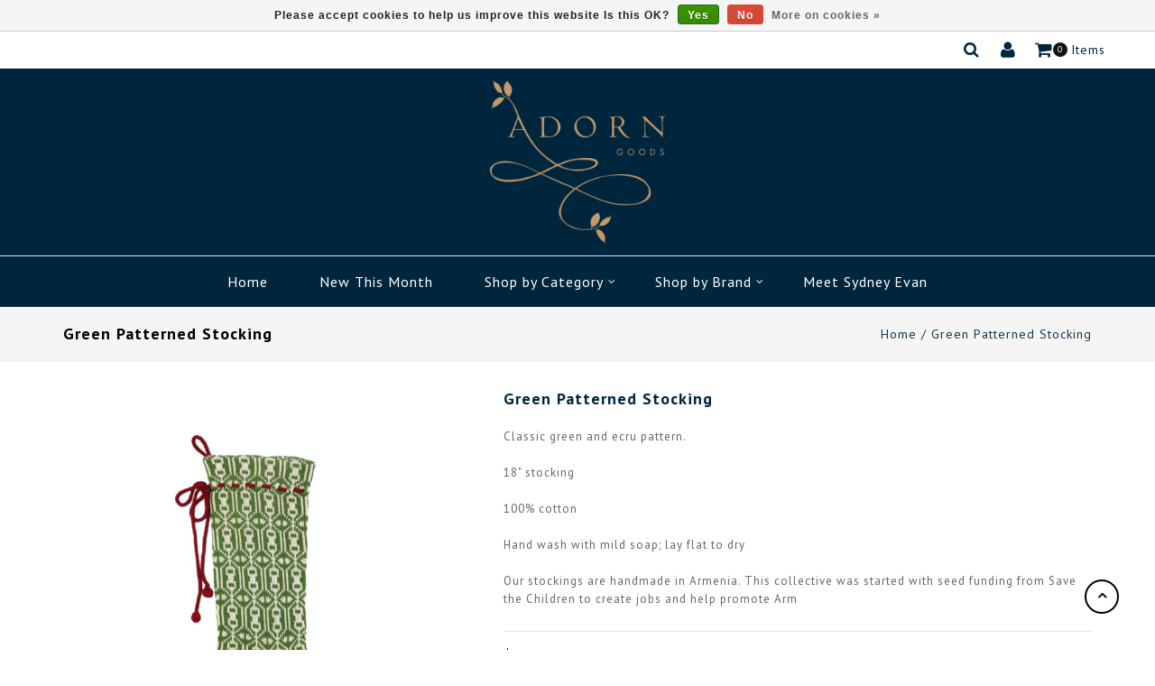

--- FILE ---
content_type: text/html;charset=utf-8
request_url: https://www.adorngoods.com/green-patterned-stocking.html
body_size: 7371
content:
<!DOCTYPE html>
<html lang="us">
  <head>
    <meta charset="utf-8"/>
<!-- [START] 'blocks/head.rain' -->
<!--

  (c) 2008-2026 Lightspeed Netherlands B.V.
  http://www.lightspeedhq.com
  Generated: 19-01-2026 @ 15:23:13

-->
<link rel="canonical" href="https://www.adorngoods.com/green-patterned-stocking.html"/>
<link rel="alternate" href="https://www.adorngoods.com/index.rss" type="application/rss+xml" title="New products"/>
<link href="https://cdn.shoplightspeed.com/assets/cookielaw.css?2025-02-20" rel="stylesheet" type="text/css"/>
<meta name="robots" content="noodp,noydir"/>
<meta property="og:url" content="https://www.adorngoods.com/green-patterned-stocking.html?source=facebook"/>
<meta property="og:site_name" content="Adorn Goods"/>
<meta property="og:title" content="Green Patterned Stocking"/>
<meta property="og:description" content="Classic green and ecru pattern. 18&quot; stocking 100% cotton Hand wash with mild soap; lay flat to dry Our stockings are handmade in Armenia. This collective was st"/>
<meta property="og:image" content="https://cdn.shoplightspeed.com/shops/636573/files/36160410/melange-green-patterned-stocking.jpg"/>
<script src="https://ajax.googleapis.com/ajax/libs/jquery/1.9.1/jquery.min.js"></script>
<script src="https://services.elfsight.com/lightspeed/assets/plugins/jquery.instashow.packaged.js"></script>
<!--[if lt IE 9]>
<script src="https://cdn.shoplightspeed.com/assets/html5shiv.js?2025-02-20"></script>
<![endif]-->
<!-- [END] 'blocks/head.rain' -->
    <title>Green Patterned Stocking - Adorn Goods</title>
    <meta name="description" content="Classic green and ecru pattern. 18&quot; stocking 100% cotton Hand wash with mild soap; lay flat to dry Our stockings are handmade in Armenia. This collective was st" />
    <meta name="keywords" content="Melange, Green, Patterned, Stocking" />
    <meta http-equiv="x-ua-compatible" content="ie=edge">
    <meta name="viewport" content="width=device-width, initial-scale=1.0">
    <meta name="apple-mobile-web-app-capable" content="yes">
    <meta name="apple-mobile-web-app-status-bar-style" content="black">
    <meta property="fb:app_id" content="966242223397117"/>

    <link rel="shortcut icon" href="https://cdn.shoplightspeed.com/shops/636573/themes/12868/v/105129/assets/favicon.ico?20201127174221" type="image/x-icon" />
    <link href='//fonts.googleapis.com/css?family=PT%20Sans:400,400i,300,300i,500,500i,600,600i,700,700i,800,800i' rel='stylesheet' type='text/css'>
    <link href='//fonts.googleapis.com/css?family=PT%20Sans:400,400i,300,300i,500,500i,600,600i,700,700i,800,800i' rel='stylesheet' type='text/css'>
    <link rel="shortcut icon" href="https://cdn.shoplightspeed.com/shops/636573/themes/12868/v/105129/assets/favicon.ico?20201127174221" type="image/x-icon" /> 
    <link rel="stylesheet" href="https://cdn.shoplightspeed.com/shops/636573/themes/12868/assets/bootstrap.css?2024101514560820201223054440" />
    <link rel="stylesheet" href="https://cdn.shoplightspeed.com/shops/636573/themes/12868/assets/style.css?2024101514560820201223054440" />    
    <link rel="stylesheet" href="https://cdn.shoplightspeed.com/shops/636573/themes/12868/assets/settings.css?2024101514560820201223054440" />  
    <link rel="stylesheet" href="https://cdn.shoplightspeed.com/assets/gui-2-0.css?2025-02-20" />
    <link rel="stylesheet" href="https://cdn.shoplightspeed.com/assets/gui-responsive-2-0.css?2025-02-20" /> 
    <link rel="stylesheet" href="https://cdn.shoplightspeed.com/shops/636573/themes/12868/assets/font-awesome.css?2024101514560820201223054440" />
    <link rel="stylesheet" href="https://cdn.shoplightspeed.com/shops/636573/themes/12868/assets/custom.css?2024101514560820201223054440" />
    <link rel="stylesheet" href="https://cdn.shoplightspeed.com/shops/636573/themes/12868/assets/jquery-fancybox.css?2024101514560820201223054440" />
    <link rel="stylesheet" href="https://cdn.shoplightspeed.com/shops/636573/themes/12868/assets/flexslider.css?2024101514560820201223054440" />
    <link rel="stylesheet" href="https://cdn.shoplightspeed.com/shops/636573/themes/12868/assets/animate.css?2024101514560820201223054440" />
    <link rel="stylesheet" href="https://cdn.shoplightspeed.com/shops/636573/themes/12868/assets/owl-carousel.css?2024101514560820201223054440" />
    
    <script  src="https://cdn.shoplightspeed.com/assets/jquery-1-9-1.js?2025-02-20"></script>
    <script  src="https://cdn.shoplightspeed.com/assets/jquery-ui-1-10-1.js?2025-02-20"></script>
     
    <script  src="https://cdn.shoplightspeed.com/shops/636573/themes/12868/assets/global.js?2024101514560820201223054440"></script>
    <script  src="https://cdn.shoplightspeed.com/assets/gui.js?2025-02-20"></script>
    <script  src="https://cdn.shoplightspeed.com/assets/gui-responsive-2-0.js?2025-02-20"></script>
    <script  src="https://cdn.shoplightspeed.com/shops/636573/themes/12868/assets/jquery-flexslider.js?2024101514560820201223054440"></script>
    <script  src="https://cdn.shoplightspeed.com/shops/636573/themes/12868/assets/instagram.js?2024101514560820201223054440"></script>
    <script  src="https://cdn.shoplightspeed.com/shops/636573/themes/12868/assets/parallax.js?2024101514560820201223054440"></script>
    <script  src="https://cdn.shoplightspeed.com/shops/636573/themes/12868/assets/owl-carousel-min.js?2024101514560820201223054440"></script>
    <script  src="https://cdn.shoplightspeed.com/shops/636573/themes/12868/assets/jquery-fancybox-pack.js?2024101514560820201223054440"></script>
    <script  src="https://cdn.shoplightspeed.com/shops/636573/themes/12868/assets/jcarousel.js?2024101514560820201223054440"></script>
    <script  src="https://cdn.shoplightspeed.com/shops/636573/themes/12868/assets/inview.js?2024101514560820201223054440"></script>
    <script  src="https://cdn.shoplightspeed.com/shops/636573/themes/12868/assets/bootstrap-min.js?2024101514560820201223054440"></script>
    <script  src="https://cdn.shoplightspeed.com/shops/636573/themes/12868/assets/templatetrip.js?2024101514560820201223054440"></script>
        
    <!--[if lt IE 9]>
    <link rel="stylesheet" href="https://cdn.shoplightspeed.com/shops/636573/themes/12868/assets/style-ie.css?2024101514560820201223054440" />
    <![endif]-->
  </head>
         <body class="product-page">  
      <div class="page-wrapper">
    <header id="header-section">
      <div class="header-fixed">
      <div class="topnav">
        <div class="container"> 
          <div class="row">
            
          
            <!-- Start Currency / Language -->
                    <!-- End Currency / Language -->
          
          <div class="right">
              <div class="header-cart">
                <div class="cart-icon title"> 
                    <span class="cart"></span>
                    <span class="count">0</span> <span class="title">Items</span>
                </div>
                <div class="cart-toggle">
                                            
                      <!--<div class="clearfix"></div>-->
                      <div class="cart-total">
                          0 Items - $0.00
                      </div>
                      <div class="buttons">
                          <a href="https://www.adorngoods.com/cart/" title="My cart" class="cartbutton btn">View cart</a>
                          <a href="https://www.adorngoods.com/checkout/" title="Checkout" class="checkout btn">Checkout</a>
                      </div>
                  </div>
            </div>
            
              <div class="header-account">
                  <div class="user-icon">
                      <span class="account"></span>
                  </div>
                  <div class="account-toggle">
                      <a href="https://www.adorngoods.com/account/" title="My account" class="my-account">
                                                    My account / Register
                                              </a>
                  </div>
              </div>

              <div class="search-widget">
                  <div class="search-icon">
                      <span class="search-btn"></span>
                  </div>
                  <div class="search-toggle">
                      <form action="https://www.adorngoods.com/search/" method="get" id="formSearch">
                          <input type="text" name="q" autocomplete="off"  value="" placeholder="search"/>
                          <span onclick="$('#formSearch').submit();" title="Search" class="glyphicon glyphicon-search"></span>
                      </form>  
                  </div>
              </div>

              <div class="compare">
                  <a href="https://www.adorngoods.com/compare/" title="Compare" class="my-compare">Compare(0)</a>
              </div>
          </div>  

        </div></div>
        
      </div>
      <div class="header-logo">
        <div class="vertical logo col-sm-12">
          <h1>
            <a href="https://www.adorngoods.com/" title="Adorn Goods">
              <img src="https://cdn.shoplightspeed.com/shops/636573/themes/12868/v/78064/assets/logo.png?20200920205723" alt="Adorn Goods" />
            </a>
          </h1>
        </div>
      </div>
      <div class="navigation" style="background-color:#00263e;">
         <div class="container"> 
        <div class="align">
          <div class="burger">
            <span>Menu</span>
            <img src="https://cdn.shoplightspeed.com/shops/636573/themes/12868/assets/hamburger.png?2024101514560820201223054440" width="32" height="32" alt="Menu">
          </div>
          
          <nav class="nonbounce desktop topmenu">
                  
            <ul class="topmenu-content">
             <li class="item presets">
                <a class="itemLink" href="https://www.adorngoods.com/">Home</a> 
                              </li>
                            <li class="item">
                <a class="itemLink" href="https://www.adorngoods.com/new-this-month/" title="New This Month">New This Month</a>
                              </li>
              
                            <li class="item sub">
                <a class="itemLink" href="https://www.adorngoods.com/shop-by-category/" title="Shop by Category">Shop by Category</a>
                                <span class="glyphicon glyphicon-icon"></span>
                <ul class="childs_1">
                                    <li class="subitem">
                    <a class="subitemLink" href="https://www.adorngoods.com/shop-by-category/tabletop/" title="Tabletop">Tabletop</a>
                                        <span class="glyphicon glyphicon-icon"></span>
                    <ul class="childs_2">
                                            <li class="subitem">
                        <a class="subitemLink" href="https://www.adorngoods.com/shop-by-category/tabletop/flatware/" title="Flatware">Flatware</a>
                      </li>
                                            <li class="subitem">
                        <a class="subitemLink" href="https://www.adorngoods.com/shop-by-category/tabletop/glassware/" title="Glassware">Glassware</a>
                      </li>
                                            <li class="subitem">
                        <a class="subitemLink" href="https://www.adorngoods.com/shop-by-category/tabletop/place-settings/" title="Place settings">Place settings</a>
                      </li>
                                            <li class="subitem">
                        <a class="subitemLink" href="https://www.adorngoods.com/shop-by-category/tabletop/serving-pieces/" title="Serving pieces">Serving pieces</a>
                      </li>
                                            <li class="subitem">
                        <a class="subitemLink" href="https://www.adorngoods.com/shop-by-category/tabletop/napkins/" title="Napkins">Napkins</a>
                      </li>
                                            <li class="subitem">
                        <a class="subitemLink" href="https://www.adorngoods.com/shop-by-category/tabletop/runners/" title="Runners">Runners</a>
                      </li>
                                            <li class="subitem">
                        <a class="subitemLink" href="https://www.adorngoods.com/shop-by-category/tabletop/tablecloths/" title="Tablecloths">Tablecloths</a>
                      </li>
                                            <li class="subitem">
                        <a class="subitemLink" href="https://www.adorngoods.com/shop-by-category/tabletop/napkin-rings/" title="Napkin rings">Napkin rings</a>
                      </li>
                                            <li class="subitem">
                        <a class="subitemLink" href="https://www.adorngoods.com/shop-by-category/tabletop/vases/" title="Vases">Vases</a>
                      </li>
                                            <li class="subitem">
                        <a class="subitemLink" href="https://www.adorngoods.com/shop-by-category/tabletop/placemats-coasters/" title="Placemats &amp; Coasters">Placemats &amp; Coasters</a>
                      </li>
                                          </ul>
                                      </li>
                                    <li class="subitem">
                    <a class="subitemLink" href="https://www.adorngoods.com/shop-by-category/paper/" title="Paper">Paper</a>
                                        <span class="glyphicon glyphicon-icon"></span>
                    <ul class="childs_2">
                                            <li class="subitem">
                        <a class="subitemLink" href="https://www.adorngoods.com/shop-by-category/paper/cards/" title="Cards">Cards</a>
                      </li>
                                            <li class="subitem">
                        <a class="subitemLink" href="https://www.adorngoods.com/shop-by-category/paper/napkins/" title="Napkins">Napkins</a>
                      </li>
                                            <li class="subitem">
                        <a class="subitemLink" href="https://www.adorngoods.com/shop-by-category/paper/note-pads/" title="Note Pads">Note Pads</a>
                      </li>
                                            <li class="subitem">
                        <a class="subitemLink" href="https://www.adorngoods.com/shop-by-category/paper/placemats-table-runners/" title="Placemats &amp; Table Runners">Placemats &amp; Table Runners</a>
                      </li>
                                          </ul>
                                      </li>
                                    <li class="subitem">
                    <a class="subitemLink" href="https://www.adorngoods.com/shop-by-category/home-decor/" title="Home Decor">Home Decor</a>
                                        <span class="glyphicon glyphicon-icon"></span>
                    <ul class="childs_2">
                                            <li class="subitem">
                        <a class="subitemLink" href="https://www.adorngoods.com/shop-by-category/home-decor/decorative-objects/" title="Decorative Objects">Decorative Objects</a>
                      </li>
                                            <li class="subitem">
                        <a class="subitemLink" href="https://www.adorngoods.com/shop-by-category/home-decor/candles/" title="Candles">Candles</a>
                      </li>
                                            <li class="subitem">
                        <a class="subitemLink" href="https://www.adorngoods.com/shop-by-category/home-decor/books/" title="Books">Books</a>
                      </li>
                                            <li class="subitem">
                        <a class="subitemLink" href="https://www.adorngoods.com/shop-by-category/home-decor/linens/" title="Linens">Linens</a>
                      </li>
                                            <li class="subitem">
                        <a class="subitemLink" href="https://www.adorngoods.com/shop-by-category/home-decor/holiday/" title="Holiday">Holiday</a>
                      </li>
                                          </ul>
                                      </li>
                                    <li class="subitem">
                    <a class="subitemLink" href="https://www.adorngoods.com/shop-by-category/pets/" title="Pets">Pets</a>
                                        <span class="glyphicon glyphicon-icon"></span>
                    <ul class="childs_2">
                                            <li class="subitem">
                        <a class="subitemLink" href="https://www.adorngoods.com/shop-by-category/pets/bowls/" title="Bowls">Bowls</a>
                      </li>
                                            <li class="subitem">
                        <a class="subitemLink" href="https://www.adorngoods.com/shop-by-category/pets/toys/" title="Toys">Toys</a>
                      </li>
                                            <li class="subitem">
                        <a class="subitemLink" href="https://www.adorngoods.com/shop-by-category/pets/accessories/" title="Accessories">Accessories</a>
                      </li>
                                          </ul>
                                      </li>
                                    <li class="subitem">
                    <a class="subitemLink" href="https://www.adorngoods.com/shop-by-category/body-products/" title="Body Products">Body Products</a>
                                        <span class="glyphicon glyphicon-icon"></span>
                    <ul class="childs_2">
                                            <li class="subitem">
                        <a class="subitemLink" href="https://www.adorngoods.com/shop-by-category/body-products/creams/" title="Creams">Creams</a>
                      </li>
                                            <li class="subitem">
                        <a class="subitemLink" href="https://www.adorngoods.com/shop-by-category/body-products/perfume/" title="Perfume">Perfume</a>
                      </li>
                                            <li class="subitem">
                        <a class="subitemLink" href="https://www.adorngoods.com/shop-by-category/body-products/oils/" title="Oils">Oils</a>
                      </li>
                                            <li class="subitem">
                        <a class="subitemLink" href="https://www.adorngoods.com/shop-by-category/body-products/soaps/" title="Soaps">Soaps</a>
                      </li>
                                          </ul>
                                      </li>
                                    <li class="subitem">
                    <a class="subitemLink" href="https://www.adorngoods.com/shop-by-category/fashion/" title="Fashion">Fashion</a>
                                        <span class="glyphicon glyphicon-icon"></span>
                    <ul class="childs_2">
                                            <li class="subitem">
                        <a class="subitemLink" href="https://www.adorngoods.com/shop-by-category/fashion/jewelry/" title="Jewelry">Jewelry</a>
                      </li>
                                            <li class="subitem">
                        <a class="subitemLink" href="https://www.adorngoods.com/shop-by-category/fashion/clothing/" title="Clothing">Clothing</a>
                      </li>
                                            <li class="subitem">
                        <a class="subitemLink" href="https://www.adorngoods.com/shop-by-category/fashion/accessories/" title="Accessories">Accessories</a>
                      </li>
                                            <li class="subitem">
                        <a class="subitemLink" href="https://www.adorngoods.com/shop-by-category/fashion/totes/" title="Totes">Totes</a>
                      </li>
                                          </ul>
                                      </li>
                                    <li class="subitem">
                    <a class="subitemLink" href="https://www.adorngoods.com/shop-by-category/kids/" title="Kids">Kids</a>
                                        <span class="glyphicon glyphicon-icon"></span>
                    <ul class="childs_2">
                                            <li class="subitem">
                        <a class="subitemLink" href="https://www.adorngoods.com/shop-by-category/kids/toys/" title="Toys">Toys</a>
                      </li>
                                            <li class="subitem">
                        <a class="subitemLink" href="https://www.adorngoods.com/shop-by-category/kids/games/" title="Games">Games</a>
                      </li>
                                            <li class="subitem">
                        <a class="subitemLink" href="https://www.adorngoods.com/shop-by-category/kids/accessories/" title="Accessories">Accessories</a>
                      </li>
                                            <li class="subitem">
                        <a class="subitemLink" href="https://www.adorngoods.com/shop-by-category/kids/clothes/" title="Clothes">Clothes</a>
                      </li>
                                          </ul>
                                      </li>
                                    
                </ul>
                              </li>
              
                            <li class="item sub">
                <a class="itemLink" href="https://www.adorngoods.com/shop-by-brand/" title="Shop by Brand">Shop by Brand</a>
                                <span class="glyphicon glyphicon-icon"></span>
                <ul class="childs_1">
                                    <li class="subitem">
                    <a class="subitemLink" href="https://www.adorngoods.com/shop-by-brand/cochine-saigon/" title="Cochine Saigon">Cochine Saigon</a>
                                      </li>
                                    <li class="subitem">
                    <a class="subitemLink" href="https://www.adorngoods.com/shop-by-brand/laura-zinde/" title="Laura Zinde">Laura Zinde</a>
                                      </li>
                                    <li class="subitem">
                    <a class="subitemLink" href="https://www.adorngoods.com/shop-by-brand/ljf/" title="LJF">LJF</a>
                                      </li>
                                    <li class="subitem">
                    <a class="subitemLink" href="https://www.adorngoods.com/shop-by-brand/match/" title="Match">Match</a>
                                      </li>
                                    
                </ul>
                              </li>
              
                            <li class="item">
                <a class="itemLink" href="https://www.adorngoods.com/meet-sydney-evan/" title="Meet Sydney Evan">Meet Sydney Evan</a>
                              </li>
              
                                                       
            </ul>
            
            <span class="glyphicon glyphicon-remove"></span>  
          </nav>
        </div>
        </div>
      </div>
      </div>
    </header>
    
    <div class="wrapper">
      <div class="content">
                <div class="page-title breadcrumb-content">
    <div class="container">
          <div class="row">
  <meta itemprop="description" content="Classic green and ecru pattern.

18" stocking

100% cotton

Hand wash with mild soap; lay flat to dry

Our stockings are handmade in Armenia.  This collective was started with seed funding from Save the Children to create jobs and help promote Arm" />  <div class="col-sm-6 col-md-6">
    <h1 class="product-page" itemprop="name" content="Green Patterned Stocking"> Green Patterned Stocking</h1> 
  </div>
  <div class="col-sm-6 col-md-6 breadcrumbs text-right">
    <a href="https://www.adorngoods.com/" title="Home">Home</a>
    
        / <a href="https://www.adorngoods.com/green-patterned-stocking.html">Green Patterned Stocking</a>
      </div>  
</div>
    </div>
</div>
<div class="container">
<div itemscope itemtype="http://schema.org/Product">
<div class="product-wrap row">
  <div class="product-img col-sm-4 col-md-5">
    <div class="zoombox">
      <div class="images "> 
        <meta itemprop="image" content="https://cdn.shoplightspeed.com/shops/636573/files/36160410/300x250x2/melange-green-patterned-stocking.jpg" />       
                <a class="zoom first" data-image-id="36160410">             
                                  <img src="https://cdn.shoplightspeed.com/shops/636573/files/36160410/670x670x1/melange-green-patterned-stocking.jpg" alt="Melange Green Patterned Stocking">
                              </a> 
                        </div>
		
      <div class="thumbs-container">
          <div class="row">
            <div class="thumbs">
                            <div class="thumbnails col-sm-12">
                <a data-image-id="36160410">
                                                          <img src="https://cdn.shoplightspeed.com/shops/636573/files/36160410/156x156x1/melange-green-patterned-stocking.jpg" alt="Melange Green Patterned Stocking" title="Melange Green Patterned Stocking"/>
                                                      </a>
              </div>
                          </div>
          </div>
      </div>
    </div>
  </div>
 
  <div class="product-info col-sm-8 col-md-7" itemprop="offers" itemscope itemtype="http://schema.org/Offer"> 
      <h1 class="product-title" itemprop="name" content="Green Patterned Stocking"> 
          Green Patterned Stocking 
      </h1>
      <div class="review-container">
              </div>
    
      <div class="product-description">Classic green and ecru pattern.<br />
<br />
18&quot; stocking<br />
<br />
100% cotton<br />
<br />
Hand wash with mild soap; lay flat to dry<br />
<br />
Our stockings are handmade in Armenia.  This collective was started with seed funding from Save the Children to create jobs and help promote Arm</div> 
      
      
      
    <meta itemprop="price" content="48.00" />
    <meta itemprop="priceCurrency" content="USD" /> 
    <meta itemprop="itemCondition" content="http://schema.org/NewCondition"/>
          <meta itemprop="availability" content="http://schema.org/InStock" />
          
    <form action="https://www.adorngoods.com/cart/add/68908138/" id="product_configure_form" method="post">
              <input type="hidden" name="bundle_id" id="product_configure_bundle_id" value="">
            <div class="product-price">
        <div class="price-wrap col-xs-5 col-md-5"> 
                    <span class="price">$48.00
          </span>
            
           
        </div>
      </div>
        <div class="cart-quantity col-xs-7 col-md-7"> 
          <div class="cart">
                        <input type="text" name="quantity" value="1" />
            <div class="change">
              <a href="javascript:;" onclick="updateQuantity('up');" class="up">+</a>
              <a href="javascript:;" onclick="updateQuantity('down');" class="down">-</a>
            </div>
            <a href="javascript:;" onclick="$('#product_configure_form').submit();" class="btn" title="Add to cart" >
              <span>Add to cart</span>
            </a>
                       </div>
        </div>
    </form>  
    
    <div class="product-actions row">
  <div class="social-media col-xs-12 col-md-12">
                        
  </div>
  <div class="tags-actions col-md-12">
    <div class="tags">
                            </div>
    
    <div class="brand">
      <table>
        <tr>
        <td>Brand:</td>
        <td>
          <a href="https://www.adorngoods.com/brands/melange/" title="product.brand.title"><span>Melange</span></a>
        </td>
      </tr>
      </table>
      
    </div>
    <div class="actions">
    <a class="wishlist" href="https://www.adorngoods.com/account/wishlistAdd/41991415/?variant_id=68908138" title="Add to wishlist">
        Add to wishlist
      </a> / 
      <a class="compare" href="https://www.adorngoods.com/compare/add/68908138/" title="Add to compare">
        Add to compare
      </a> / 
            <a class="print" href="#" onclick="window.print(); return false;" title="Print">
        Print
      </a>
    </div>      
  </div>
</div>

  </div>
  
</div>

  
  
<div class="product-tabs">
      <div class="tabs">
        <ul>
          <li class="active col-2 information"><a rel="info" href="#">Information</a></li>
                            </ul>
      </div>                    
      <div class="tabsPages">
        <div class="page info active">
                                              <tr>
              <td>Availability:</td>
              <td><span class="in-stock">In stock</span>
                              </td>
            </tr>
                                    
          </table>
         
          
                    <div class="clearfix"></div>
          
          <p>Classic green and ecru pattern.</p>
<p><span data-sheets-value="{&quot;1&quot;:2,&quot;2&quot;:&quot;Red and ecru striped 18\&quot; stocking with red elf cuff brings a bit of folklore to your holiday decor.&quot;}" data-sheets-userformat="{&quot;2&quot;:897,&quot;3&quot;:{&quot;1&quot;:0},&quot;10&quot;:0,&quot;11&quot;:4,&quot;12&quot;:0}">18" stocking</span></p>
<p><span data-sheets-value="{&quot;1&quot;:2,&quot;2&quot;:&quot;Red and ecru striped 18\&quot; stocking with red elf cuff brings a bit of folklore to your holiday decor.&quot;}" data-sheets-userformat="{&quot;2&quot;:897,&quot;3&quot;:{&quot;1&quot;:0},&quot;10&quot;:0,&quot;11&quot;:4,&quot;12&quot;:0}">100% cotton</span></p>
<p><span data-sheets-value="{&quot;1&quot;:2,&quot;2&quot;:&quot;Red and ecru striped 18\&quot; stocking with red elf cuff brings a bit of folklore to your holiday decor.&quot;}" data-sheets-userformat="{&quot;2&quot;:897,&quot;3&quot;:{&quot;1&quot;:0},&quot;10&quot;:0,&quot;11&quot;:4,&quot;12&quot;:0}">Hand wash with mild soap; lay flat to dry</span></p>
<p>Our stockings are handmade in Armenia.  This collective was started with seed funding from Save the Children to create jobs and help promote Armenian crafts. The project employs women who were previously without work in Armenia’s struggling economy. They enjoy a safe work environment and earn a living wage with a respect for their cultural traditions. Their expert artisanship can be seen in the quality of our beautiful stockings.</p>
          
                    
        </div>
        
        <div class="page reviews">
                              
          <div class="bottom">
            <div class="right">
              <a href="https://www.adorngoods.com/account/review/41991415/">Add your review</a>
            </div>
            <span>0</span> stars based on <span>0</span> reviews
                        <div class="stars">
                             
                  <span class="start-dot">.</span>  
                  
                             
                  <span class="start-dot">.</span>  
                  
                             
                  <span class="start-dot">.</span>  
                  
                             
                  <span class="start-dot">.</span>  
                  
                             
                  <span class="start-dot">.</span>  
                  
                          </div>
          </div>          
        </div>
      </div>
    </div>

 
  
</div>


</div>

<script src="https://cdn.shoplightspeed.com/shops/636573/themes/12868/assets/jquery-zoom-min.js?2024101514560820201223054440" type="text/javascript"></script>
<script type="text/javascript">
function updateQuantity(way){
    var quantity = parseInt($('.cart input').val());

    if (way == 'up'){
        if (quantity < 1){
            quantity++;
        } else {
            quantity = 1;
        }
    } else {
        if (quantity > 1){
            quantity--;
        } else {
            quantity = 1;
        }
    }

    $('.cart input').val(quantity);
}
 /* ------------- Start Fancybox --------------- */
  $('.fancybox').fancybox();
</script>      </div>
    </div>
                
      <footer>
          <div class="footer-top">
            <div class="container">
               <div class="social row">
                                        <div class="newsletter bottom-to-top hb-animate-element col-xs-12 col-sm-8 col-md-8">
                        <span class="title">Newsletter</span>
                        <form id="formNewsletter" action="https://www.adorngoods.com/account/newsletter/" method="post">
                          <input type="hidden" name="key" value="d8f91a430f3f0d35c0fa00785f0411e9" />
                          <input type="text" name="email" id="formNewsletterEmail" value="" placeholder="E-mail"/>
                          <a class="btn" href="#" onclick="$('#formNewsletter').submit(); return false;" title="Subscribe" ><span>Subscribe</span></a>
                        </form>
                      </div>
                                                          <div class="social-media col-xs-12 col-md-12  col-sm-4 col-md-4 text-right bottom-to-top hb-animate-element">
                        <a href="https://www.facebook.com/adorngoods" class="social-icon facebook" target="_blank"></a>                                                                                                                                                <a href="https://www.instagram.com/adorn.goods" class="social-icon instagram" target="_blank" title="Instagram Adorn Goods"></a>              
                      </div>
                                  </div>
            </div>
          </div>
          <div class="footer-content">
              <div class="container">
                  <div class="links row bottom-to-top hb-animate-element">
                      <div class="customer-service col-xs-12 col-sm-3 col-md-3">
                          <label class="collapse">
                              <span class="title">Customer service</span>
                              <span class="glyphicon glyphicon-chevron-down hidden-sm hidden-md hidden-lg"></span>
                          </label>
                          <div class="list">
                              <ul class="no-underline no-list-style">
                                                                        <li>
                                          <a href="https://www.adorngoods.com/service/about/" title="About Us" >About Us</a>
                                      </li>
                                                                        <li>
                                          <a href="https://www.adorngoods.com/service/privacy-policy/" title="Privacy Policy" >Privacy Policy</a>
                                      </li>
                                                                        <li>
                                          <a href="https://www.adorngoods.com/service/shipping-returns/" title="Shipping &amp; Returns" >Shipping &amp; Returns</a>
                                      </li>
                                                                        <li>
                                          <a href="https://www.adorngoods.com/service/" title="Visit Us" >Visit Us</a>
                                      </li>
                                                                </ul>
                          </div> 
                      </div>     
  
                      <div class="product-link col-xs-12 col-sm-3 col-md-3">
                          <label class="collapse">
                              <span class="title">Products</span>
                              <span class="glyphicon glyphicon-chevron-down hidden-sm hidden-md hidden-lg"></span>
                          </label>
                          <div class="list">
                              <ul>
                                  <li><a href="https://www.adorngoods.com/collection/" title="All products">All products</a></li>
                                  <li><a href="https://www.adorngoods.com/collection/?sort=newest" title="New products">New products</a></li>
                                 <!-- <li><a href="https://www.adorngoods.com/collection/offers/" title="Offers">Offers</a></li> -->
                                                                                                     <!-- <li><a href="https://www.adorngoods.com/index.rss" title="RSS feed">RSS feed</a></li> -->
                              </ul>
                          </div>
                      </div>
                    
                      <div class="myaccount col-xs-12 col-sm-3 col-md-3">
                          <label class="collapse">
                              <span class="title">
                                                                        My account
                                                                </span>
                              <span class="glyphicon glyphicon-chevron-down hidden-sm hidden-md hidden-lg"></span>
                          </label>
                          <div class="list">
                              <ul>
                                                                <li><a href="https://www.adorngoods.com/account/" title="Register">Register</a></li>
                                                                <li><a href="https://www.adorngoods.com/account/orders/" title="My orders">My orders</a></li>
                                  <!--<li><a href="https://www.adorngoods.com/account/tickets/" title="My tickets">My tickets</a></li> -->
                                 <!-- <li><a href="https://www.adorngoods.com/account/wishlist/" title="My wishlist">My wishlist</a></li> -->
                                                            </ul>
                          </div>
                      </div>
                    
                      <div class="store-info col-xs-12 col-sm-3 col-md-3">
                          <label class="collapse">
                              <span class="title">Adorn Goods </span>
                              <span class="glyphicon glyphicon-chevron-down hidden-sm hidden-md hidden-lg"></span>
                          </label>
                          <div class="list">
                              <div class="contact-description"><span class="glyphicon glyphicon-map-marker"></span>5712 Kennett Pike, Wilmington, DE 19807</div>                                                                        <div class="contact">
                                          <span class="glyphicon glyphicon-earphone"></span>
                                          302.575.9657
                                      </div>
                                                                                                  <div class="contact">
                                      <span class="glyphicon glyphicon-envelope"></span>
                                      <a href="/cdn-cgi/l/email-protection#20494e464f6041444f524e474f4f44530e434f4d" title="Email"><span class="__cf_email__" data-cfemail="4d24232b220d2c29223f232a2222293e632e2220">[email&#160;protected]</span></a>
                                  </div>
                                                        </div>
                                                                                                        </div>
                  </div>
              </div>
          </div>
          <div class="footer-bottom">
              <div class="copyright-payment bottom-to-top hb-animate-element">
            <div class="container">
              <div class="row">
                <div class="copyright col-md-12">
                  © Copyright 2026 Adorn Goods - 
                                    Powered by
                                    <a href="http://www.lightspeedhq.com" title="Lightspeed" target="_blank">Lightspeed</a>
                                                                      </div>
                <div class="payments col-md-12">
                                    <a href="https://www.adorngoods.com/service/payment-methods/" title="Payment methods">
                    <img src="https://cdn.shoplightspeed.com/assets/icon-payment-creditcard.png?2025-02-20" alt="Credit Card" />
                  </a>
                                    <a href="https://www.adorngoods.com/service/payment-methods/" title="Payment methods">
                    <img src="https://cdn.shoplightspeed.com/assets/icon-payment-cash.png?2025-02-20" alt="Cash" />
                  </a>
                                  </div>
              </div>
            </div>
          </div>
          </div>
        

      </footer>
       <div class="tt-quickview-wrap">
         
        <div class="overlay-bg" style="position: absolute; width: 100%; height: 100%; top: 0; left: 0; z-index: 10; cursor: pointer;" onclick="RemoveQuickView()"></div>
            <div id="product-modal" class="quick-modal">
            <span class="QVloading"></span>
            <span class="CloseQV">
            <i class="fa fa-times"></i>
            </span>
            <div class="modal-body" id="quickview-content">

            </div>
        </div>
    </div>
    
      <a href="#" id="goToTop" title="Back to top"></a>
		<div class="productInfo" data-price="$48.00" ></div> 
     <script data-cfasync="false" src="/cdn-cgi/scripts/5c5dd728/cloudflare-static/email-decode.min.js"></script><script type="text/javascript">
          $(document).ready(function(){
                                                 //default currency is active
                                    });    
      </script>

    <!-- [START] 'blocks/body.rain' -->
<script>
(function () {
  var s = document.createElement('script');
  s.type = 'text/javascript';
  s.async = true;
  s.src = 'https://www.adorngoods.com/services/stats/pageview.js?product=41991415&hash=6f43';
  ( document.getElementsByTagName('head')[0] || document.getElementsByTagName('body')[0] ).appendChild(s);
})();
</script>
<script>
(function () {
  var s = document.createElement('script');
  s.type = 'text/javascript';
  s.async = true;
  s.src = 'https://chimpstatic.com/mcjs-connected/js/users/ec4bd4619a267caa92fd4c483/16f1b201cce20298bb7589d03.js';
  ( document.getElementsByTagName('head')[0] || document.getElementsByTagName('body')[0] ).appendChild(s);
})();
</script>
  <div class="wsa-cookielaw">
            Please accept cookies to help us improve this website Is this OK?
      <a href="https://www.adorngoods.com/cookielaw/optIn/" class="wsa-cookielaw-button wsa-cookielaw-button-green" rel="nofollow" title="Yes">Yes</a>
      <a href="https://www.adorngoods.com/cookielaw/optOut/" class="wsa-cookielaw-button wsa-cookielaw-button-red" rel="nofollow" title="No">No</a>
      <a href="https://www.adorngoods.com/service/privacy-policy/" class="wsa-cookielaw-link" rel="nofollow" title="More on cookies">More on cookies &raquo;</a>
      </div>
<!-- [END] 'blocks/body.rain' -->
    </div>
  <script>(function(){function c(){var b=a.contentDocument||a.contentWindow.document;if(b){var d=b.createElement('script');d.innerHTML="window.__CF$cv$params={r:'9c075503cca9ad68',t:'MTc2ODgzNjE5My4wMDAwMDA='};var a=document.createElement('script');a.nonce='';a.src='/cdn-cgi/challenge-platform/scripts/jsd/main.js';document.getElementsByTagName('head')[0].appendChild(a);";b.getElementsByTagName('head')[0].appendChild(d)}}if(document.body){var a=document.createElement('iframe');a.height=1;a.width=1;a.style.position='absolute';a.style.top=0;a.style.left=0;a.style.border='none';a.style.visibility='hidden';document.body.appendChild(a);if('loading'!==document.readyState)c();else if(window.addEventListener)document.addEventListener('DOMContentLoaded',c);else{var e=document.onreadystatechange||function(){};document.onreadystatechange=function(b){e(b);'loading'!==document.readyState&&(document.onreadystatechange=e,c())}}}})();</script><script defer src="https://static.cloudflareinsights.com/beacon.min.js/vcd15cbe7772f49c399c6a5babf22c1241717689176015" integrity="sha512-ZpsOmlRQV6y907TI0dKBHq9Md29nnaEIPlkf84rnaERnq6zvWvPUqr2ft8M1aS28oN72PdrCzSjY4U6VaAw1EQ==" data-cf-beacon='{"rayId":"9c075503cca9ad68","version":"2025.9.1","serverTiming":{"name":{"cfExtPri":true,"cfEdge":true,"cfOrigin":true,"cfL4":true,"cfSpeedBrain":true,"cfCacheStatus":true}},"token":"8247b6569c994ee1a1084456a4403cc9","b":1}' crossorigin="anonymous"></script>
</body>

</html>

--- FILE ---
content_type: text/css; charset=UTF-8
request_url: https://cdn.shoplightspeed.com/shops/636573/themes/12868/assets/settings.css?2024101514560820201223054440
body_size: 1546
content:
/* General
================================================== */
body {
  font-family: "PT Sans", Helvetica, sans-serif;
  background: #ffffff url('background_image.png') no-repeat scroll top center;
}
h1, h2, h3, h4, h5, h6, .gui-page-title {
  font-family: "PT Sans", Helvetica, sans-serif;
}

/* Colors
================================================== */
/* Highlight color */
a, 
a:visited,
a:hover, 
a:focus,
nav.desktop .item.active .itemLink,
nav .glyphicon-remove,
 
.sidebar .item .itemLink.active:hover,
 
.sidebar .item .subitemLink.active:hover,
footer .social-media .symbol:hover,
.products .product .image-wrap .cart,
.sidebar .item .active:hover,

.slider-prev:hover span, .slider-next:hover span {
  color: #c4996c;
}
.header-fixed.fixed {
	background-color: #00263e;
}
.navigation .burger>span {
	color: #ffffff;
}
.sidebar,
.sidebar .item .itemLink, 
.sidebar .item .active,
.sidebar .item .subitemLink.active,
.sidebar .item .itemLink.active{
  color: #00263e;
}

/* Highlight border-color */
.topnav,
header,
nav.desktop .subnav .subitem,
.navigation .logo,
.navigation .logo, .navigation .burger,
.sort,
.sidebar .item,
.sidebar,
.pager ul li a,
.product-info .product-option,
.product-info .product-price,
.product-tabs,
.tabs ul li a,
.product-actions,
.navigation,
.topmenu-content > li ul.childs_1,
.tabs ul li:first-child::after,
.tabs ul li:last-child::after,
.tabs ul li,
.owl-nav button.owl-prev::before,
.owl-nav button.owl-prev::after,
.owl-nav button.owl-next::before,
.center-column .product-options-mode,
.center-column .product-options-mode .total-product,
.pager,
.pager ul li a,
.owl-nav button.owl-next::after,
.sidebar .sidebar-sticky > div,
.product-tabs .tabsPages,
.bundleproduct,
hr{
  border-color: #c4996c;
}

/* Highlight background-color */
a.btn,
button,
input[type="submit"],
input[type="reset"],
input[type="button"],
.navigation .burger.open li,
.gui a.gui-button-large.gui-button-action, .gui a.gui-button-small.gui-button-action,
.gui a.gui-button-large, .gui a.gui-button-small{
  color: #ffffff !important;
  background-color: #00263e !important;
}

a.btn:hover,
button:hover,
.gui a.gui-button-large:hover, .gui a.gui-button-small:hover,
.gui a.gui-button-large.gui-button-action:hover, .gui a.gui-button-small.gui-button-action:hover{
  color: #c4996c !important;
  background-color: #c4996c !important;
}

a.btn:focus,
button:focus,
.gui a.gui-button-large:focus, .gui a.gui-button-small:focus,
.gui a.gui-button-large.gui-button-action:focus, .gui a.gui-button-small.gui-button-action:focus{
  color: #c4996c !important;
  background-color: #c4996c !important;
}

a.btn:active,
button:active,
.gui a.gui-button-large:active, .gui a.gui-button-small:active,
.gui a.gui-button-large.gui-button-action:active, .gui a.gui-button-small.gui-button-action:active{
  color: #c4996c !important;
  background-color: #c4996c !important;
}


/* Button color */
a.btn, 
a.btn span {
  color: #ffffff;
}

/* Body background-color
================================================== */
body,
.slider-pagination a {
  background-color:#ffffff;
}
/* Ligtgrey background-color */
.products .product .info,
#collection-filter-price .ui-slider-handle {
  background-color: #fefefe;
}
.slider img, 
.products .product .image-wrap img, 
.categories .category img, 
.zoombox .images a img, .zoombox .thumbs a img {
  background-color: #f7f7f7;
}

/* Lightborder */
.sort,
.sidebar .item,
.pager ul li a,
.product-info .product-option,
.product-info .product-price,
.product-tabs,
.tabs ul li a,
.product-actions,
hr,
input[type="text"],
input[type="password"],
input[type="email"],
textarea,
select,
.headline .slider,
.brands .slider li,
.hallmarks .slider li,
.categories .category,
.products .product .image-wrap img,
.products .product .info,
#collection-filter-price,
#collection-filter-price .ui-slider-range,
#collection-filter-price .ui-slider-handle,
.pager ul,
.zoombox .images,
.zoombox .thumbs a,
.product-info .product-price .cart .change,
.tabsPages .page.reviews .review {
  border-color: #eaeaea;
}

/* Body color
================================================== */
/* general color */
body {
  color: #00263e;
}

/* lighter color */
small,
.breadcrumbs, .breadcrumbs a,
.pager,
.pager ul li a,
.product-actions .tags-actions,
.product-actions .tags-actions .actions a,
.tabs ul li a,
label,
legend,
label span,
.tabsPages .page.reviews .bottom,
.product-actions .tags-actions {
  color: #14374d;
}

/* darker color */
.breadcrumbs a:hover,
.sidebar .item .itemLink:hover, .sidebar .item .subitemLink:hover,
.pager ul li a:hover,
.product-actions .tags-actions .actions a:hover {
  color: #002239;
}

/* Element color
================================================== */
/* header */
header,
header a{
  color: #ffffff;
}
.navigation .burger li {
  background-color: #ffffff;
}
.header-logo{
    background-color: #222222;
}

header,
header input[type="text"],
nav.desktop .subnav .subitem,
nav.desktop .item.hover .itemLink,
nav.desktop .subnav {
  border-color: #1f1f1f;
}
nav.desktop .item.sub.hover .itemLink,
nav.desktop .item.hover .itemLink,
nav.desktop .subnav .subitem {
  background-color: #313131;
}
nav.desktop .subnav .subitem .subitemLink:hover {
  background-color: #202020;
}  

/* Topbar */
.topnav {
  background-color: #ffffff;
}
.topnav .currency .currency-active span, 
.topnav .languages .language-active span,
.topnav .header-cart .cart-icon,
.topnav .header-cart .cart-icon span,
.topnav .header-account .user-icon,
.topnav .header-account .user-icon span,
.topnav .compare a,
.topnav .search-widget .search-btn {
  color: #00263e;
}
.topnav .currency .currency-active span:hover, 
.topnav .languages .language-active span:hover,
.topnav .header-cart .cart-icon:hover,
.topnav .header-cart .cart-icon:hover span,
.topnav .header-account .user-icon:hover,
.topnav .header-account .user-icon:hover span,
.topnav .compare a:hover,
.topnav .search-widget .search-btn:hover,
.fixed .topnav .header-cart .cart-icon:hover span,
.fixed .topnav .header-account .user-icon:hover span,
.fixed .topnav .search-widget .search-btn:hover {
  color: #c4996c;
}
.fixed .topnav .header-cart .cart-icon span,
.fixed .topnav .header-account .user-icon span,
.fixed .topnav .search-widget .search-btn {
  color: #ffffff;
}

/* Menu */
nav.desktop .item .itemLink,.topmenu-content>li.sub:after,nav.desktop li.more_menu > .itemLink{
  color: #ffffff;
}
nav.desktop .item.active .itemLink,
nav.desktop .item:hover > .itemLink,
.topmenu-content > li.sub:hover::after,.topmenu-content>li.sub.active:after,nav.desktop li.more_menu:hover >.itemLink{
  color: #c4996c;
}


/* footer */
.footer-content,
.categories .category span,
.products .product .image-wrap .new {
  background-color: #00263e;
}
.categories .category span.title {
  box-shadow: -4px 0 0 0 #00263e, 4px 0 0 0 #00263e;
}
.categories .category span,
nav .glyphicon-play,
.products .product .image-wrap .description,
.slider-prev span,
.slider-next span,
.copyright-payment .copyright,
.copyright-payment .copyright a,
.products .product .image-wrap .new {
  color:#ffffff;
}

footer,
footer a, 
footer .links a{
  color:#ffffff;
}

footer .links a:hover, footer .links a:active, footer .links a:focus{
  color:#c4996c;
}

/* element color */ 
.pager ul li.active a,
.pager ul li:hover a{
  background-color: #999999;
  color: #ffffff;
}

@media (max-width: 991px) {
  nav .item .itemLink, 
  nav .subitem .subitemLink,
  #formSearch,
  header input[type="text"] {
    color:#ffffff;
    border-color: #062939;
  }
  nav,
  nav .item.view-subnav {
    background-color: #00263e;
  }
  .wrapper {
    background-color:#ffffff; 
  } 
  .navigation .logo, .navigation .burger {
    background-color: none;
    border-color: #26251f; 
  }
}


/* Product name */
.products .thumbnail-container .product-description .product-title a,
.latest-blog .bloglist .blog-inner-content .blog-inner .blog-title,
.category-content .textcategory,
.bundle-products .thumbnail-container .bundleproductinfo .h3.product-title a{
  color:#00263e;
}

.products .thumbnail-container:hover .product-description .product-title a,
.latest-blog .bloglist .blog-inner-content:hover .blog-inner .blog-title,
.bundle-products .thumbnail-container:hover .bundleproductinfo .h3.product-title a{
  color:#c4996c;
}

.footer-top{
  background-color: #00263e;
}

.footer-bottom{
  background-color: #00263e;
}

footer h3{
  color:#ffffff;
}

#collection-filter-price .ui-slider-handle{
    background-color: #c4996c;
    border-color: #c4996c;
}
.product-info .product-price .btn {
  color: #ffffff;
  background-color: #00263e;
}
.product-info .product-price .btn:hover {
  color: #c4996c;
  background-color: #c4996c;
}

.review-container > span,
.product-review .stars .fa.fa-star{
  color: #00263e;
}
#ttcmsbanner .banner-content .banner-title {
	color: ;
}
footer .newsletter .title,
footer .newsletter .title::before {
	color: #ffffff;
}

--- FILE ---
content_type: application/javascript
request_url: https://cdn.shoplightspeed.com/shops/636573/themes/12868/assets/jquery-zoom-min.js?2024101514560820201223054440
body_size: 564
content:
(function(o){var t={url:!1,callback:!1,target:!1,duration:120,on:"mouseover",touch:!0,onZoomIn:!1,onZoomOut:!1,magnify:1};o.zoom=function(t,n,e,i){var u,c,a,m,r,l,s,f=o(t).css("position");return o(t).css({position:/(absolute|fixed)/.test(f)?f:"relative",overflow:"hidden"}),e.style.width=e.style.height="",o(e).addClass("zoomImg").css({position:"absolute",top:0,left:0,opacity:0,width:e.width*i,height:e.height*i,border:"none",maxWidth:"none"}).appendTo(t),{init:function(){c=o(t).outerWidth(),u=o(t).outerHeight(),n===t?(m=c,a=u):(m=o(n).outerWidth(),a=o(n).outerHeight()),r=(e.width-c)/m,l=(e.height-u)/a,s=o(n).offset()},move:function(o){var t=o.pageX-s.left,n=o.pageY-s.top;n=Math.max(Math.min(n,a),0),t=Math.max(Math.min(t,m),0),e.style.left=t*-r+"px",e.style.top=n*-l+"px"}}},o.fn.zoom=function(n){return this.each(function(){var e,i=o.extend({},t,n||{}),u=i.target||this,c=this,a=document.createElement("img"),m=o(a),r="mousemove.zoom",l=!1,s=!1;(i.url||(e=o(c).find("img"),e[0]&&(i.url=e.data("src")||e.attr("src")),i.url))&&(a.onload=function(){function t(t){e.init(),e.move(t),m.stop().fadeTo(o.support.opacity?i.duration:0,1,o.isFunction(i.onZoomIn)?i.onZoomIn.call(a):!1)}
function n(){m.stop().fadeTo(i.duration,0,o.isFunction(i.onZoomOut)?i.onZoomOut.call(a):!1)}
var e=o.zoom(u,c,a,i.magnify);"grab"===i.on?o(c).on("mousedown.zoom",function(i){1===i.which&&(o(document).one("mouseup.zoom",function(){n(),o(document).off(r,e.move)}),t(i),o(document).on(r,e.move),i.preventDefault())}):"click"===i.on?o(c).on("click.zoom",function(i){return l?void 0:(l=!0,t(i),o(document).on(r,e.move),o(document).one("click.zoom",function(){n(),l=!1,o(document).off(r,e.move)}),!1)}):"toggle"===i.on?o(c).on("click.zoom",function(o){l?n():t(o),l=!l}):"mouseover"===i.on&&(e.init(),o(c).on("mouseenter.zoom",t).on("mouseleave.zoom",n).on(r,e.move)),i.touch&&o(c).on("touchstart.zoom",function(o){o.preventDefault(),s?(s=!1,n()):(s=!0,t(o.originalEvent.touches[0]||o.originalEvent.changedTouches[0]))}).on("touchmove.zoom",function(o){o.preventDefault(),e.move(o.originalEvent.touches[0]||o.originalEvent.changedTouches[0])}),o.isFunction(i.callback)&&i.callback.call(a)},a.src=i.url,o(c).one("zoom.destroy",function(){o(c).off(".zoom"),m.remove()}))})},o.fn.zoom.defaults=t})(window.jQuery);$(document).ready(function(){if($(window).width()>767){$('.zoom').zoom()}})

--- FILE ---
content_type: application/javascript; charset=UTF-8
request_url: https://www.adorngoods.com/cdn-cgi/challenge-platform/h/b/scripts/jsd/d251aa49a8a3/main.js?
body_size: 8361
content:
window._cf_chl_opt={AKGCx8:'b'};~function(b6,YJ,YD,YN,Yg,YE,Yt,Ys,YU,b1){b6=R,function(I,Y,bJ,b5,b,o){for(bJ={I:541,Y:460,b:545,o:562,L:360,P:414,z:427,W:345,j:487,M:479,f:548},b5=R,b=I();!![];)try{if(o=-parseInt(b5(bJ.I))/1*(parseInt(b5(bJ.Y))/2)+parseInt(b5(bJ.b))/3*(-parseInt(b5(bJ.o))/4)+parseInt(b5(bJ.L))/5+parseInt(b5(bJ.P))/6+parseInt(b5(bJ.z))/7*(-parseInt(b5(bJ.W))/8)+-parseInt(b5(bJ.j))/9+parseInt(b5(bJ.M))/10*(parseInt(b5(bJ.f))/11),Y===o)break;else b.push(b.shift())}catch(L){b.push(b.shift())}}(v,937367),YJ=this||self,YD=YJ[b6(558)],YN={},YN[b6(406)]='o',YN[b6(475)]='s',YN[b6(402)]='u',YN[b6(338)]='z',YN[b6(568)]='n',YN[b6(388)]='I',YN[b6(390)]='b',Yg=YN,YJ[b6(534)]=function(I,Y,o,L,bk,bC,bA,bv,P,W,j,M,x,y,Z){if(bk={I:376,Y:407,b:419,o:352,L:453,P:396,z:453,W:399,j:516,M:349,f:399,a:349,x:382,y:486,Z:468,c:343,l:491,X:528,O:467},bC={I:452,Y:468,b:400,o:467,L:469,P:467},bA={I:498,Y:528,b:515,o:508,L:346,P:362,z:423,W:524},bv=b6,P={'eMNCE':function(X,O){return X+O},'cllJr':bv(bk.I),'AGDLT':function(X,O){return X===O},'bgwXU':function(X,O){return X+O},'zTdVH':function(X,O){return O===X},'uSmhk':function(X,O){return X(O)}},P[bv(bk.Y)](null,Y)||Y===void 0)return L;for(W=P[bv(bk.b)](YV,Y),I[bv(bk.o)][bv(bk.L)]&&(W=W[bv(bk.P)](I[bv(bk.o)][bv(bk.z)](Y))),W=I[bv(bk.W)][bv(bk.j)]&&I[bv(bk.M)]?I[bv(bk.f)][bv(bk.j)](new I[(bv(bk.a))](W)):function(X,bI,O){for(bI=bv,X[bI(bC.I)](),O=0;O<X[bI(bC.Y)];P[bI(bC.b)](X[O],X[P[bI(bC.o)](O,1)])?X[bI(bC.L)](P[bI(bC.P)](O,1),1):O+=1);return X}(W),j='nAsAaAb'.split('A'),j=j[bv(bk.x)][bv(bk.y)](j),M=0;M<W[bv(bk.Z)];x=W[M],y=Yi(I,Y,x),P[bv(bk.b)](j,y)?(Z='s'===y&&!I[bv(bk.c)](Y[x]),bv(bk.l)===o+x?z(P[bv(bk.X)](o,x),y):Z||z(o+x,Y[x])):z(P[bv(bk.O)](o,x),y),M++);return L;function z(X,O,bR){bR=bv,bR(bA.I)!==bR(bA.I)?I(P[bR(bA.Y)](P[bR(bA.b)],o[bR(bA.o)])):(Object[bR(bA.L)][bR(bA.P)][bR(bA.z)](L,O)||(L[O]=[]),L[O][bR(bA.W)](X))}},YE=b6(470)[b6(571)](';'),Yt=YE[b6(382)][b6(486)](YE),YJ[b6(485)]=function(Y,o,o4,bp,L,P,z,W,j,M){for(o4={I:447,Y:403,b:535,o:437,L:468,P:447,z:468,W:403,j:365,M:524,f:381},bp=b6,L={},L[bp(o4.I)]=function(Z,l){return Z<l},L[bp(o4.Y)]=function(Z,l){return l===Z},L[bp(o4.b)]=function(Z,l){return Z+l},P=L,z=Object[bp(o4.o)](o),W=0;W<z[bp(o4.L)];W++)if(j=z[W],j==='f'&&(j='N'),Y[j]){for(M=0;P[bp(o4.P)](M,o[z[W]][bp(o4.z)]);P[bp(o4.W)](-1,Y[j][bp(o4.j)](o[z[W]][M]))&&(Yt(o[z[W]][M])||Y[j][bp(o4.M)](P[bp(o4.b)]('o.',o[z[W]][M]))),M++);}else Y[j]=o[z[W]][bp(o4.f)](function(x){return'o.'+x})},Ys=function(oe,oH,oF,od,oK,oE,on,bb,Y,b,o,L){return oe={I:455,Y:519,b:410,o:359,L:449},oH={I:429,Y:418,b:574,o:442,L:571,P:477,z:340,W:466,j:421,M:401,f:353,a:380,x:574,y:446,Z:471,c:477,l:524,X:574,O:347,Q:501,G:503,B:369,T:353,m:503,h:355,J:512,D:443,N:494,g:494,n:574},oF={I:333,Y:468},od={I:404,Y:468,b:494,o:346,L:362,P:423,z:362,W:423,j:346,M:423,f:418,a:474,x:471,y:405,Z:499,c:524,l:474,X:370,O:421,Q:567,G:474,B:488,T:510,m:524,h:565,J:574,D:493,N:506,g:362,n:423,i:559,V:490,E:524,K:509,s:368,U:404,d:524,S:565,F:474,H:569,e:412,A:448,C:524,k:513,v0:395,v1:505,v2:443},oK={I:553},oE={I:409,Y:450,b:494,o:438,L:468,P:327,z:365,W:552,j:524,M:381},on={I:480},bb=b6,Y={'ZeqrO':bb(oe.I),'mBGVz':function(P,z){return z===P},'OQslY':function(P){return P()},'xxTTj':function(P,z){return P<z},'OEOLc':function(P,z){return P>z},'YJUTW':function(P,z){return P<z},'nXxeD':function(P,z){return P==z},'GXYWQ':function(P,z){return P-z},'rDedS':function(P,z){return P<<z},'pekHq':function(P,z){return z&P},'BcORg':function(P,z){return z|P},'fgFGG':function(P,z){return P==z},'BpgZw':function(P,z){return P-z},'Rvwgp':function(P,z){return P(z)},'RRACe':function(P,z){return z|P},'lruar':function(P,z){return z==P},'xXSpG':function(P,z){return P-z},'gQnjw':function(P,z){return P|z},'XHGzC':bb(oe.Y),'lDFCG':function(P,z){return P|z},'SuuDo':function(P,z){return z==P},'OZIsl':function(P,z){return P-z},'ztOtd':function(P,z){return P-z},'XeqLL':function(P,z){return z==P},'kBRKa':function(P,z){return P(z)},'Mtvya':bb(oe.b),'QrIRz':function(P,z){return P(z)},'osBHr':function(P,z){return z*P},'pMfmT':function(P,z){return P!=z},'fnBBt':function(P,z){return z==P},'Reilb':function(P,z){return P(z)},'fUfzR':function(P,z){return z*P},'JXjzd':function(P,z){return P*z},'QEBVH':function(P,z){return P!=z},'MFIoM':function(P,z){return P&z},'Vxwne':function(P,z){return z*P},'cCCUV':function(P,z){return z*P},'hzpXF':function(P,z){return P(z)},'iciME':function(P,z){return P-z}},b=String[bb(oe.o)],o={'h':function(P,z){return z={'XtVSO':function(W,j){return W<j},'LuDJI':function(W,j,bo){return bo=R,Y[bo(on.I)](W,j)},'RbPXe':function(W,j){return W(j)}},P==null?'':o.g(P,6,function(W,bL,M,f){if(bL=R,bL(oE.I)===bL(oE.I))return Y[bL(oE.Y)][bL(oE.b)](W);else if(M=T[m],M==='f'&&(M='N'),h[M]){for(f=0;z[bL(oE.o)](f,J[D[N]][bL(oE.L)]);z[bL(oE.P)](-1,W[M][bL(oE.z)](n[i[V]][f]))&&(z[bL(oE.W)](E,K[s[U]][f])||d[M][bL(oE.j)]('o.'+S[F[H]][f])),f++);}else f[M]=A[C[k]][bL(oE.M)](function(v3){return'o.'+v3})})},'g':function(P,z,W,bP,j,M,x,y,Z,X,O,Q,G,B,T,J,D,N,i){if(bP=bb,j={'VxiEV':function(V,br){return br=R,Y[br(oK.I)](V)},'ONUzC':function(V,E){return V(E)}},P==null)return'';for(x={},y={},Z='',X=2,O=3,Q=2,G=[],B=0,T=0,J=0;Y[bP(od.I)](J,P[bP(od.Y)]);J+=1)if(D=P[bP(od.b)](J),Object[bP(od.o)][bP(od.L)][bP(od.P)](x,D)||(x[D]=O++,y[D]=!0),N=Z+D,Object[bP(od.o)][bP(od.z)][bP(od.W)](x,N))Z=N;else{if(Object[bP(od.j)][bP(od.z)][bP(od.M)](y,Z)){if(Y[bP(od.f)](256,Z[bP(od.a)](0))){for(M=0;Y[bP(od.x)](M,Q);B<<=1,Y[bP(od.y)](T,Y[bP(od.Z)](z,1))?(T=0,G[bP(od.c)](W(B)),B=0):T++,M++);for(i=Z[bP(od.l)](0),M=0;8>M;B=Y[bP(od.X)](B,1)|Y[bP(od.O)](i,1),T==Y[bP(od.Z)](z,1)?(T=0,G[bP(od.c)](W(B)),B=0):T++,i>>=1,M++);}else{for(i=1,M=0;M<Q;B=Y[bP(od.Q)](B<<1.23,i),T==z-1?(T=0,G[bP(od.c)](W(B)),B=0):T++,i=0,M++);for(i=Z[bP(od.G)](0),M=0;16>M;B=1&i|B<<1.83,Y[bP(od.B)](T,Y[bP(od.T)](z,1))?(T=0,G[bP(od.m)](Y[bP(od.h)](W,B)),B=0):T++,i>>=1,M++);}X--,0==X&&(X=Math[bP(od.J)](2,Q),Q++),delete y[Z]}else for(i=x[Z],M=0;M<Q;B=Y[bP(od.D)](B<<1.08,1.88&i),Y[bP(od.y)](T,z-1)?(T=0,G[bP(od.m)](W(B)),B=0):T++,i>>=1,M++);Z=(X--,Y[bP(od.N)](0,X)&&(X=Math[bP(od.J)](2,Q),Q++),x[N]=O++,String(D))}if(''!==Z){if(Object[bP(od.o)][bP(od.g)][bP(od.n)](y,Z)){if(256>Z[bP(od.a)](0)){for(M=0;Y[bP(od.I)](M,Q);B<<=1,T==Y[bP(od.i)](z,1)?(T=0,G[bP(od.c)](Y[bP(od.h)](W,B)),B=0):T++,M++);for(i=Z[bP(od.G)](0),M=0;Y[bP(od.f)](8,M);B=Y[bP(od.V)](Y[bP(od.X)](B,1),1.51&i),T==z-1?(T=0,G[bP(od.E)](Y[bP(od.h)](W,B)),B=0):T++,i>>=1,M++);}else if(Y[bP(od.K)]!==bP(od.s)){for(i=1,M=0;Y[bP(od.U)](M,Q);B=i|B<<1,T==z-1?(T=0,G[bP(od.d)](Y[bP(od.S)](W,B)),B=0):T++,i=0,M++);for(i=Z[bP(od.F)](0),M=0;16>M;B=Y[bP(od.H)](B<<1,Y[bP(od.O)](i,1)),Y[bP(od.e)](T,Y[bP(od.A)](z,1))?(T=0,G[bP(od.C)](W(B)),B=0):T++,i>>=1,M++);}else if(!z){if(x=!![],!j[bP(od.k)](y))return;j[bP(od.v0)](Z,function(E){X(O,E)})}X--,0==X&&(X=Math[bP(od.J)](2,Q),Q++),delete y[Z]}else for(i=x[Z],M=0;M<Q;B=Y[bP(od.D)](B<<1,i&1.25),T==Y[bP(od.i)](z,1)?(T=0,G[bP(od.C)](W(B)),B=0):T++,i>>=1,M++);X--,X==0&&Q++}for(i=2,M=0;M<Q;B=1.82&i|B<<1.53,T==Y[bP(od.v1)](z,1)?(T=0,G[bP(od.m)](W(B)),B=0):T++,i>>=1,M++);for(;;)if(B<<=1,z-1==T){G[bP(od.c)](W(B));break}else T++;return G[bP(od.v2)]('')},'j':function(P,oS,bz){return oS={I:474},bz=bb,P==null?'':Y[bz(oF.I)]('',P)?null:o.i(P[bz(oF.Y)],32768,function(z,bW){return bW=bz,P[bW(oS.I)](z)})},'i':function(P,z,W,bj,j,M,x,y,Z,X,O,Q,G,B,T,J,V,D,N,i){for(bj=bb,j=[],M=4,x=4,y=3,Z=[],Q=Y[bj(oH.I)](W,0),G=z,B=1,X=0;Y[bj(oH.Y)](3,X);j[X]=X,X+=1);for(T=0,J=Math[bj(oH.b)](2,2),O=1;O!=J;)for(D=Y[bj(oH.o)][bj(oH.L)]('|'),N=0;!![];){switch(D[N++]){case'0':G>>=1;continue;case'1':0==G&&(G=z,Q=Y[bj(oH.P)](W,B++));continue;case'2':T|=Y[bj(oH.z)](0<i?1:0,O);continue;case'3':O<<=1;continue;case'4':i=Q&G;continue}break}switch(T){case 0:for(T=0,J=Math[bj(oH.b)](2,8),O=1;Y[bj(oH.W)](O,J);i=Y[bj(oH.j)](Q,G),G>>=1,Y[bj(oH.M)](0,G)&&(G=z,Q=Y[bj(oH.f)](W,B++)),T|=Y[bj(oH.a)](0<i?1:0,O),O<<=1);V=b(T);break;case 1:for(T=0,J=Math[bj(oH.x)](2,16),O=1;O!=J;i=Q&G,G>>=1,G==0&&(G=z,Q=Y[bj(oH.P)](W,B++)),T|=Y[bj(oH.y)](Y[bj(oH.Z)](0,i)?1:0,O),O<<=1);V=Y[bj(oH.c)](b,T);break;case 2:return''}for(X=j[3]=V,Z[bj(oH.l)](V);;){if(B>P)return'';for(T=0,J=Math[bj(oH.X)](2,y),O=1;Y[bj(oH.O)](O,J);i=Y[bj(oH.Q)](Q,G),G>>=1,0==G&&(G=z,Q=Y[bj(oH.P)](W,B++)),T|=Y[bj(oH.G)](0<i?1:0,O),O<<=1);switch(V=T){case 0:for(T=0,J=Math[bj(oH.x)](2,8),O=1;J!=O;i=G&Q,G>>=1,0==G&&(G=z,Q=W(B++)),T|=Y[bj(oH.B)](0<i?1:0,O),O<<=1);j[x++]=b(T),V=x-1,M--;break;case 1:for(T=0,J=Math[bj(oH.b)](2,16),O=1;O!=J;i=G&Q,G>>=1,G==0&&(G=z,Q=Y[bj(oH.T)](W,B++)),T|=Y[bj(oH.m)](0<i?1:0,O),O<<=1);j[x++]=Y[bj(oH.h)](b,T),V=Y[bj(oH.J)](x,1),M--;break;case 2:return Z[bj(oH.D)]('')}if(M==0&&(M=Math[bj(oH.b)](2,y),y++),j[V])V=j[V];else if(V===x)V=X+X[bj(oH.N)](0);else return null;Z[bj(oH.l)](V),j[x++]=X+V[bj(oH.g)](0),M--,X=V,M==0&&(M=Math[bj(oH.n)](2,y),y++)}}},L={},L[bb(oe.L)]=o.h,L}(),YU=null,b1=b0(),b3();function b0(Lu,bQ){return Lu={I:392},bQ=b6,crypto&&crypto[bQ(Lu.I)]?crypto[bQ(Lu.I)]():''}function YA(LY,bc,I,Y){return LY={I:328,Y:397,b:356},bc=b6,I={'bFqBH':function(b,o){return b(o)}},Y=YJ[bc(LY.I)],Math[bc(LY.Y)](+I[bc(LY.b)](atob,Y.t))}function Ye(Y,LI,bZ,b,o){return LI={I:481,Y:481,b:351},bZ=b6,b={},b[bZ(LI.I)]=function(L,P){return L<P},o=b,o[bZ(LI.Y)](Math[bZ(LI.b)](),Y)}function YH(Lv,by,I,Y){if(Lv={I:439,Y:416,b:572},by=b6,I={'ylrxV':function(b){return b()},'SeNpR':function(b,o,L){return b(o,L)},'Neosp':function(b,o){return b*o}},Y=I[by(Lv.I)](YS),null===Y)return;YU=(YU&&clearTimeout(YU),I[by(Lv.Y)](setTimeout,function(){Yd()},I[by(Lv.b)](Y,1e3)))}function b2(o,L,Lh,bG,P,X,O,Q,z,W,j,M,f,a,x,y,Z,c){if(Lh={I:491,Y:478,b:435,o:539,L:422,P:441,z:386,W:465,j:343,M:473,f:432,a:537,x:492,y:431,Z:561,c:384,l:571,X:328,O:417,Q:507,G:417,B:445,T:502,m:502,h:544,J:551,D:472,N:459,g:496,n:332,i:522,V:555,E:449,K:527,s:444,U:560,d:373,S:532,F:507,H:529,e:451,A:556,C:576,k:372,v0:497},bG=b6,P={'bqnau':function(l,X,O,Q){return l(X,O,Q)},'crhej':bG(Lh.I),'UUivr':function(l,X,O){return l(X,O)},'wcFOb':function(l,X,O){return l(X,O)},'HxnOi':function(l,X){return l+X},'fesQk':function(l,X){return l===X},'qFDhh':bG(Lh.Y),'MmIQP':bG(Lh.b),'LKhOF':function(l,X){return l+X},'PgLBi':function(l,X){return l+X},'XRgTF':bG(Lh.o)},!Ye(0)){if(P[bG(Lh.L)](bG(Lh.P),bG(Lh.z)))(X=l[X],O=P[bG(Lh.W)](O,Q,G,X),B(O))?(Q=O==='s'&&!E[bG(Lh.j)](K[X]),P[bG(Lh.M)]===s+X?P[bG(Lh.f)](U,d+X,O):Q||P[bG(Lh.a)](S,P[bG(Lh.x)](F,X),H[X])):i(P[bG(Lh.x)](V,X),O);else return![]}W=(z={},z[bG(Lh.y)]=o,z[bG(Lh.Z)]=L,z);try{for(j=bG(Lh.c)[bG(Lh.l)]('|'),M=0;!![];){switch(j[M++]){case'0':f=YJ[bG(Lh.X)];continue;case'1':x=(a={},a[bG(Lh.O)]=YJ[bG(Lh.Q)][bG(Lh.G)],a[bG(Lh.B)]=YJ[bG(Lh.Q)][bG(Lh.B)],a[bG(Lh.T)]=YJ[bG(Lh.Q)][bG(Lh.m)],a[bG(Lh.h)]=YJ[bG(Lh.Q)][bG(Lh.J)],a[bG(Lh.D)]=b1,a);continue;case'2':y={},y[bG(Lh.N)]=W,y[bG(Lh.g)]=x,y[bG(Lh.n)]=P[bG(Lh.i)],c[bG(Lh.V)](Ys[bG(Lh.E)](y));continue;case'3':c[bG(Lh.K)](P[bG(Lh.s)],Z);continue;case'4':Z=P[bG(Lh.U)](P[bG(Lh.d)](bG(Lh.S),YJ[bG(Lh.F)][bG(Lh.H)])+P[bG(Lh.e)],f.r)+bG(Lh.A);continue;case'5':c[bG(Lh.C)]=function(){};continue;case'6':c[bG(Lh.k)]=2500;continue;case'7':c=new YJ[(bG(Lh.v0))]();continue}break}}catch(X){}}function YK(o8,bY,b,o,L,P,z,W){b=(o8={I:378,Y:546,b:547,o:454,L:570,P:366,z:387,W:483,j:563,M:344,f:514,a:463,x:550,y:398,Z:398,c:329,l:458,X:461,O:379,Q:514,G:364},bY=b6,{'kMyTv':function(j,M){return j===M},'ycGhL':bY(o8.I),'faLns':function(j,M,f,a,x){return j(M,f,a,x)},'pLcaR':bY(o8.Y),'OhTtw':function(j,M,f,a,x){return j(M,f,a,x)}});try{return b[bY(o8.b)](bY(o8.o),bY(o8.L))?void 0:(o=YD[bY(o8.P)](b[bY(o8.z)]),o[bY(o8.W)]=bY(o8.j),o[bY(o8.M)]='-1',YD[bY(o8.f)][bY(o8.a)](o),L=o[bY(o8.x)],P={},P=b[bY(o8.y)](pRIb1,L,L,'',P),P=b[bY(o8.Z)](pRIb1,L,L[bY(o8.c)]||L[b[bY(o8.l)]],'n.',P),P=b[bY(o8.X)](pRIb1,L,o[bY(o8.O)],'d.',P),YD[bY(o8.Q)][bY(o8.G)](o),z={},z.r=P,z.e=null,z)}catch(M){return W={},W.r={},W.e=M,W}}function R(I,p,Y,b){return I=I-325,Y=v(),b=Y[I],b}function Yk(I,Y,Lw,Ll,Lc,LZ,bw,b,o,L,P){Lw={I:372,Y:425,b:532,o:328,L:341,P:507,z:497,W:527,j:435,M:538,f:529,a:430,x:354,y:372,Z:576,c:489,l:476,X:573,O:334,Q:377,G:334,B:377,T:555,m:449,h:361},Ll={I:543,Y:482},Lc={I:436,Y:425,b:325,o:508,L:348,P:508,z:393,W:376,j:508,M:575,f:336,a:524,x:543,y:474,Z:335,c:511,l:342,X:367},LZ={I:543,Y:385},bw=b6,b={'LdTRQ':function(z,W){return z(W)},'pqCxJ':bw(Lw.I),'uZWjy':function(z,W){return W|z},'dREEI':function(z,W){return z<<W},'rKbta':function(z,W){return z>W},'BCKJG':function(z,W){return z|W},'MdqGd':function(z,W){return z&W},'jiOBw':function(z,W){return z-W},'CZVxR':bw(Lw.Y),'bzEhP':function(z,W){return z>=W},'wgSIz':function(z,W){return z<W},'WONcy':bw(Lw.b),'dnFTT':function(z){return z()}},o=YJ[bw(Lw.o)],console[bw(Lw.L)](YJ[bw(Lw.P)]),L=new YJ[(bw(Lw.z))](),L[bw(Lw.W)](bw(Lw.j),b[bw(Lw.M)]+YJ[bw(Lw.P)][bw(Lw.f)]+bw(Lw.a)+o.r),o[bw(Lw.x)]&&(L[bw(Lw.y)]=5e3,L[bw(Lw.Z)]=function(bu){bu=bw,b[bu(LZ.I)](Y,b[bu(LZ.Y)])}),L[bw(Lw.c)]=function(bX){if(bX=bw,b[bX(Lc.I)]===bX(Lc.Y))b[bX(Lc.b)](L[bX(Lc.o)],200)&&b[bX(Lc.L)](L[bX(Lc.P)],300)?Y(bX(Lc.z)):Y(bX(Lc.W)+L[bX(Lc.j)]);else{for(s=1,U=0;d<S;H=b[bX(Lc.M)](b[bX(Lc.f)](e,1),A),k-1==C?(v0=0,v1[bX(Lc.a)](b[bX(Lc.x)](v2,v3)),v4=0):v5++,v6=0,F++);for(v7=v8[bX(Lc.y)](0),v9=0;b[bX(Lc.Z)](16,vv);vI=b[bX(Lc.c)](vp<<1,b[bX(Lc.l)](vY,1)),vb==b[bX(Lc.X)](vo,1)?(vL=0,vr[bX(Lc.a)](vP(vz)),vW=0):vj++,vM>>=1,vR++);}},L[bw(Lw.l)]=function(bO){bO=bw,b[bO(Ll.I)](Y,bO(Ll.Y))},P={'t':b[bw(Lw.X)](YA),'lhr':YD[bw(Lw.O)]&&YD[bw(Lw.O)][bw(Lw.Q)]?YD[bw(Lw.G)][bw(Lw.B)]:'','api':o[bw(Lw.x)]?!![]:![],'c':YF(),'payload':I},L[bw(Lw.T)](Ys[bw(Lw.m)](JSON[bw(Lw.h)](P)))}function Yi(I,Y,o,bs,b8,L,P,M,z){L=(bs={I:406,Y:456,b:383,o:564,L:337,P:577,z:495,W:504,j:526,M:434,f:525,a:525,x:399,y:542,Z:399},b8=b6,{'DWTae':function(W){return W()},'hDKnl':function(W,j){return W===j},'iTZEt':function(W,j){return W(j)},'PHzlr':function(W,j,M){return W(j,M)},'xfBir':function(W,j){return j*W},'ZDlSl':function(W,j){return W==j}});try{P=Y[o]}catch(W){return'i'}if(null==P)return P===void 0?'u':'x';if(b8(bs.I)==typeof P)try{if(b8(bs.Y)===b8(bs.b)){if(M=L[b8(bs.o)](W),L[b8(bs.L)](M,null))return;Y=(j&&L[b8(bs.P)](Z,o),L[b8(bs.z)](x,function(){M()},L[b8(bs.W)](M,1e3)))}else if(L[b8(bs.j)](b8(bs.M),typeof P[b8(bs.f)]))return P[b8(bs.a)](function(){}),'p'}catch(M){}return I[b8(bs.x)][b8(bs.y)](P)?'a':P===I[b8(bs.Z)]?'D':P===!0?'T':!1===P?'F':(z=typeof P,b8(bs.M)==z?Yn(I,P)?'N':'f':Yg[z]||'?')}function v(LF){return LF='stringify,hasOwnProperty,FtdDO,removeChild,indexOf,createElement,jiOBw,lvnCh,cCCUV,rDedS,ejCjt,timeout,PgLBi,VuFwD,joGwE,http-code:,href,iframe,contentDocument,fUfzR,map,includes,sGikO,0|4|7|3|6|5|1|2,pqCxJ,LvtDp,ycGhL,bigint,CdrQf,boolean,loading,randomUUID,success,euoTp,ONUzC,concat,floor,faLns,Array,AGDLT,fnBBt,undefined,OvOqd,xxTTj,nXxeD,object,zTdVH,tTiwm,GsUno,4|0|1|2|3,addEventListener,SuuDo,DKRGS,6303780eWfmGu,sid,SeNpR,CnwA5,OEOLc,uSmhk,cloudflare-invisible,pekHq,fesQk,call,error on cf_chl_props,ZYiZQ,MbZei,792183GgpqtW,postMessage,kBRKa,/jsd/oneshot/d251aa49a8a3/0.9508543605774149:1768831917:fAFOpOsQCee41AQ2LzVytzU8Sn10Jq27EMhTk4qd23A/,AdeF3,UUivr,parent,function,POST,CZVxR,keys,XtVSO,ylrxV,nujxz,uSejf,Mtvya,join,MmIQP,SSTpq3,JXjzd,JrWjP,OZIsl,GxOv,ZeqrO,XRgTF,sort,getOwnPropertyNames,ksURg,-FCMXJSO3zW+Z7TK5eoyUnGx$B4fw68mhdVHI9irvaLqkNEcYgjQDRlpP2t0us1bA,IUeyE,getPrototypeOf,pLcaR,errorInfoObject,222920KnUSYR,OhTtw,TvOzE,appendChild,dLaHl,bqnau,pMfmT,bgwXU,length,splice,_cf_chl_opt;JJgc4;PJAn2;kJOnV9;IWJi4;OHeaY1;DqMg0;FKmRv9;LpvFx1;cAdz2;PqBHf2;nFZCC5;ddwW5;pRIb1;rxvNi8;RrrrA2;erHi9,YJUTW,JBxy9,crhej,charCodeAt,string,onerror,QrIRz,jsd,140FhYEAz,mBGVz,mWcNl,xhr-error,style,fqwGA,rxvNi8,bind,13775418TAocOj,fgFGG,onload,gQnjw,d.cookie,HxnOi,RRACe,charAt,PHzlr,chctx,XMLHttpRequest,EJeIR,GXYWQ,onreadystatechange,MFIoM,LRmiB4,Vxwne,xfBir,ztOtd,lruar,_cf_chl_opt,status,XHGzC,BpgZw,BCKJG,iciME,VxiEV,body,cllJr,from,event,cuJLH,wTLiH,toString,Qishe,qFDhh,EbFPd,push,catch,ZDlSl,open,eMNCE,AKGCx8,KEGlY,[native code],/cdn-cgi/challenge-platform/h/,readyState,pRIb1,TqNew,error,wcFOb,WONcy,/b/ov1/0.9508543605774149:1768831917:fAFOpOsQCee41AQ2LzVytzU8Sn10Jq27EMhTk4qd23A/,kELMe,9vmMyze,isArray,LdTRQ,pkLOA2,4989ZiTqdv,navigator,kMyTv,2067241QMMIcy,LlJTM,contentWindow,aUjz8,RbPXe,OQslY,EgQjq,send,/invisible/jsd,orSsd,document,xXSpG,LKhOF,TYlZ6,596eqtKfK,display: none,DWTae,Rvwgp,DOMContentLoaded,BcORg,number,lDFCG,cMrrx,split,Neosp,dnFTT,pow,uZWjy,ontimeout,iTZEt,bzEhP,Function,LuDJI,__CF$cv$params,clientInformation,vMHch,now,source,XeqLL,location,rKbta,dREEI,hDKnl,symbol,detail,osBHr,log,MdqGd,isNaN,tabIndex,64lhmPHk,prototype,QEBVH,wgSIz,Set,IKsrc,random,Object,Reilb,api,hzpXF,bFqBH,AqATU,JhOWd,fromCharCode,4712920Sqzgnl'.split(','),v=function(){return LF},v()}function YC(LL,bl,Y,b,o,L,P){return LL={I:357,Y:540,b:397,o:331,L:540},bl=b6,Y={},Y[bl(LL.I)]=function(z,W){return z/W},Y[bl(LL.Y)]=function(z,W){return z>W},b=Y,o=3600,L=YA(),P=Math[bl(LL.b)](b[bl(LL.I)](Date[bl(LL.o)](),1e3)),b[bl(LL.L)](P-L,o)?![]:!![]}function Yd(I,L1,L0,bM,Y,b){L1={I:424,Y:374,b:521,o:521,L:484},L0={I:434,Y:394},bM=b6,Y={'euoTp':function(o,L){return o(L)},'VuFwD':function(o){return o()},'Qishe':function(o,L,P){return o(L,P)},'fqwGA':bM(L1.I)},b=Y[bM(L1.Y)](YK),Y[bM(L1.b)](Yk,b.r,function(o,bf){bf=bM,typeof I===bf(L0.I)&&Y[bf(L0.Y)](I,o),YH()}),b.e&&Y[bM(L1.o)](b2,Y[bM(L1.L)],b.e)}function YS(L3,ba,Y,b,o,L){return L3={I:389,Y:328,b:568},ba=b6,Y={},Y[ba(L3.I)]=function(P,z){return z!==P},b=Y,o=YJ[ba(L3.Y)],!o?null:(L=o.i,b[ba(L3.I)](typeof L,ba(L3.b))||L<30)?null:L}function Yn(I,Y,bD,b7){return bD={I:326,Y:326,b:346,o:520,L:423,P:365,z:531},b7=b6,Y instanceof I[b7(bD.I)]&&0<I[b7(bD.Y)][b7(bD.b)][b7(bD.o)][b7(bD.L)](Y)[b7(bD.P)](b7(bD.z))}function b3(Ld,LU,LK,LE,bq,I,Y,b,o,L){if(Ld={I:371,Y:566,b:358,o:328,L:554,P:426,z:533,W:391,j:363,M:411,f:375,a:557,x:530,y:411,Z:330,c:411,l:330,X:500},LU={I:523,Y:533,b:391,o:462,L:518,P:518,z:500},LK={I:371,Y:549,b:440},LE={I:408},bq=b6,I={'tTiwm':function(P){return P()},'LlJTM':bq(Ld.I),'vMHch':bq(Ld.Y),'EbFPd':function(P,z){return P!==z},'TvOzE':function(P,z){return P===z},'EgQjq':function(P){return P()},'MbZei':function(P,z){return P!==z},'FtdDO':function(P){return P()},'joGwE':function(P,z){return z===P},'KEGlY':bq(Ld.b)},Y=YJ[bq(Ld.o)],!Y)return;if(!I[bq(Ld.L)](YC))return;(b=![],o=function(bT,P){if(bT=bq,P={'nujxz':function(z,bB){return bB=R,I[bB(LE.I)](z)}},bT(LK.I)!==I[bT(LK.Y)])P[bT(LK.b)](Y);else if(!b){if(b=!![],!YC())return;Yd(function(W){b4(Y,W)})}},I[bq(Ld.P)](YD[bq(Ld.z)],bq(Ld.W)))?I[bq(Ld.j)](o):YJ[bq(Ld.M)]?I[bq(Ld.f)](bq(Ld.a),I[bq(Ld.x)])?b[bq(Ld.y)](I[bq(Ld.Z)],o):YD[bq(Ld.c)](I[bq(Ld.l)],o):(L=YD[bq(Ld.X)]||function(){},YD[bq(Ld.X)]=function(bm){bm=bq,L(),I[bm(LU.I)](YD[bm(LU.Y)],bm(LU.b))&&(I[bm(LU.o)](bm(LU.L),bm(LU.P))?(YD[bm(LU.z)]=L,o()):b(o))})}function b4(o,L,LS,bh,P,z,W,j){if(LS={I:413,Y:393,b:464,o:420,L:354,P:332,z:420,W:415,j:517,M:433,f:428,a:332,x:415,y:536,Z:339,c:428},bh=b6,P={},P[bh(LS.I)]=bh(LS.Y),P[bh(LS.b)]=bh(LS.o),z=P,!o[bh(LS.L)])return;L===z[bh(LS.I)]?(W={},W[bh(LS.P)]=bh(LS.z),W[bh(LS.W)]=o.r,W[bh(LS.j)]=bh(LS.Y),YJ[bh(LS.M)][bh(LS.f)](W,'*')):(j={},j[bh(LS.a)]=z[bh(LS.b)],j[bh(LS.x)]=o.r,j[bh(LS.j)]=bh(LS.y),j[bh(LS.Z)]=L,YJ[bh(LS.M)][bh(LS.c)](j,'*'))}function YF(L5,bx,I){return L5={I:350},bx=b6,I={'IKsrc':function(Y){return Y()}},I[bx(L5.I)](YS)!==null}function YV(I,bU,b9,Y){for(bU={I:396,Y:437,b:457},b9=b6,Y=[];I!==null;Y=Y[b9(bU.I)](Object[b9(bU.Y)](I)),I=Object[b9(bU.b)](I));return Y}}()

--- FILE ---
content_type: text/javascript;charset=utf-8
request_url: https://www.adorngoods.com/services/stats/pageview.js?product=41991415&hash=6f43
body_size: -435
content:
// SEOshop 19-01-2026 15:23:15

--- FILE ---
content_type: application/javascript
request_url: https://cdn.shoplightspeed.com/shops/636573/themes/12868/assets/templatetrip.js?2024101514560820201223054440
body_size: 3994
content:
/*
 * Custom code goes here.
 * A template should always ship with an empty custom.js
 */
 
/* --------------------------- TmplateTrip JS ------------------------------ */
$(document).ready(function(){
  jQuery(document).on('click', '.CloseQV', function(){
		RemoveQuickView();
	});
  $('.quick-view-block a').on("click" , function(e){
    e.preventDefault();
        var link = $(this).data('src');
    var id = $(this).data('id');
    // alert(link);
    jQuery('.tt-quickview-wrap').addClass('open in');
  var request = $.ajax({
  url: link,
  method: "GET",
  dataType: "html"
});
request.done(function( msg ) {
  jQuery('.tt-quickview-wrap .quick-modal').addClass('show');
 var content = $(msg).find('.product-wrap').html();
  $( "#quickview-content" ).html( content );
   $('#quickview-content select').wrap("<div class='select-wrapper'></div>");
    $('#quickview-content .thumbs').owlCarousel({
      items: 3,
      nav: !0,
      autoplay: !0,
      autoplaySpeed: 1500,
      autoplayHoverPause: !0,
      dots: !1,
      navText: ["<i class='fa fa-angle-left'></i>", "<i class='fa fa-angle-right'></i>"],
      responsive: {
          100: {
              items: 2
          },
          540: {
              items: 3
          },
          700: {
              items: 4
          },
          800: {
              items: 5
          },
          992: {
              items: 2
          },
          1024: {
              items: 3
          },
          1200: {
              items: 3
          }
      }
  });
  
  $('.thumbs a').mousedown(function(){
    $('.images a').hide();
    $('.images a[data-image-id="' + $(this).attr('data-image-id') + '"]').css('display','block');
    $('.thumbs a').removeClass('active');
    $('.thumbs a[data-image-id="' + $(this).attr('data-image-id') + '"]').addClass('active');
  });
});
request.fail(function( jqXHR, textStatus ) {
  alert( "Request failed: " + textStatus );
});
 });
/* Go to Top JS START */
		if ($('#goToTop').length) {
			var scrollTrigger = 100, // px
				backToTop = function () {
					var scrollTop = $(window).scrollTop();
					if (scrollTop > scrollTrigger) {
						$('#goToTop').addClass('show');
					} else {
						$('#goToTop').removeClass('show');
					}
				};
			backToTop();
			$(window).on('scroll', function () {
				backToTop();
			});
			$('#goToTop').on('click', function (e) {
				e.preventDefault();
				$('html,body').animate({
					scrollTop: 0
				}, 700);
			});
		}

	
/* ----------- Start Page-loader ----------- */
	$(window).load(function(){ 
		$(".loadingdiv").fadeOut("slow");
	})


	/* -------------- Start Homepage Tab ------------------- */

	$('.hometab .tabs ul > li:first-child').addClass('active');
	$('.hometab .tabsPages > div:first-child').addClass('in active');

  $('.ttcmsrightbanners').insertAfter('.wrapper .content .flexslider');
  
$('input[type="checkbox"]').wrap("<span class='checkbox-wrapper'></span>");
		$('input[type="checkbox"]').attr('class','checkboxid');
  
  $('.checkboxid').each(function(){
  if($(this).is(":checked")) {
$(this).addClass("chkactive");
$(this).parent().addClass('active');
}
  });
  $('.checkboxid').change(function(){
if($(this).is(":checked")) {
$(this).addClass("chkactive");
$(this).parent().addClass('active');
} else {
$(this).removeClass("chkactive");
$(this).parent().removeClass('active');
}
});
  
  $('select').wrap("<div class='select-wrapper'></div>");
 
  
	/* ----------- Start Carousel For FeatureProduct / NewProduct / PopularProduct ----------- */
	
$('.featuredproducts, .newproducts, .popularproducts, .related-products').owlCarousel({
        items: 4,
        nav: !0,
        autoplay: !0,
        autoplaySpeed: 1500,
        autoplayHoverPause: !0,
        dots: !1,
        navText: ["<i class='fa fa-angle-left'></i>", "<i class='fa fa-angle-right'></i>"],
        responsive: {
            100: {
                items: 1
            },
            481: {
                items: 2
            },
            768: {
                items: 3
            },
            992: {
                items: 3
            },
            1200: {
                items: 4
            }
        }
    });

	
	/* ----------- Start Carousel For Blog ----------- */

$('.bloglist').owlCarousel({
        items: 3,
        nav: !0,
        autoplay: !0,
        autoplaySpeed: 1500,
        autoplayHoverPause: !0,
        dots: !1,
        navText: ["<i class='fa fa-angle-left'></i>", "<i class='fa fa-angle-right'></i>"],
        responsive: {
            100: {
                items: 1
            },
            481: {
                items: 2
            },
            768: {
                items: 2
            },
            992: {
                items: 3
            }
        }
    });

	/* ----------- Start Carousel For Brand logo ----------- */

	$('.brandslist').owlCarousel({
        items: 5,
        nav: !0,
        autoplay: !0,
        autoplaySpeed: 1500,
        autoplayHoverPause: !0,
        dots: !1,
        navText: ["<i class='fa fa-angle-left'></i>", "<i class='fa fa-angle-right'></i>"],
        responsive: {
            100: {
                items: 2
            },
            481: {
                items: 3
            },
            768: {
                items: 4
            },
            992: {
                items: 4
            },
            1200: {
                items: 5
            }
        }
    });
	
	/* ----------- Start Carousel For CMS Testimonial ----------- */
  	$('.testimonial-carousel').owlCarousel({
        items: 1,
        nav: !1,
        autoplay: !0,
        autoplaySpeed: 1500,
        autoplayHoverPause: !0,
        dots: !0,
        navText: ["<i class='fa fa-angle-left'></i>", "<i class='fa fa-angle-right'></i>"],
        responsive: {
            100: {
                items: 1
            },
            481: {
                items: 1
            },
            768: {
                items: 1
            },
            992: {
                items: 1
            }
        }
    });

  /* ----------- start Carousel Parallax ----------- */	
    	$('#ttcmsparallex-carousel').owlCarousel({
        items: 1,
        nav: !1,
        autoplay: !0,
        autoplaySpeed: 1500,
        autoplayHoverPause: !0,
        dots: !0,
        navText: ["<i class='fa fa-angle-left'></i>", "<i class='fa fa-angle-right'></i>"],
        responsive: {
            100: {
                items: 1
            },
            481: {
                items: 1
            },
            768: {
                items: 1
            },
            992: {
                items: 1
            }
        }
    });    
  /* ----------- Start Carousel For Category ----------- */
	$('.ttcategory-content').owlCarousel({
        items: 5,
        nav: !0,
        autoplay: !0,
        autoplaySpeed: 1500,
        autoplayHoverPause: !0,
        dots: !1,
        navText: ["<i class='fa fa-angle-left'></i>", "<i class='fa fa-angle-right'></i>"],
        responsive: {
            320: {
                items: 2
            },
            481: {
                items: 3
            },
            768: {
                items: 4
            },
            992: {
                items: 4
            },
            1200: {
                items: 5
            }
        }
    });    
	
	/* ----------- Start Carousel For Product page thumbnail ----------- */
			$('.thumbs').owlCarousel({
        items: 3,
        nav: !0,
        autoplay: !0,
        autoplaySpeed: 1500,
        autoplayHoverPause: !0,
        dots: !1,
        navText: ["<i class='fa fa-angle-left'></i>", "<i class='fa fa-angle-right'></i>"],
        responsive: {
            100: {
                items: 2
            },
            481: {
                items: 3
            },
            768: {
                items: 2
            },
            992: {
                items: 3
            }
        }
    }); 
	/* -------------- Start Header Cart ------------------- */

	$("header .header-cart .cart-icon").click(function() {
    $('body').toggleClass('cart-popup');
    $('body').removeClass('user-popup');
    $('body').removeClass('search-popup');
  	$('header .header-cart .cart-toggle').parent().toggleClass('active');
  		$('.topnav .currency .currency-toggle').slideUp();
  		$('.topnav .search-widget .search-toggle').slideUp();
  		$('.topnav .header-account .account-toggle').slideUp();
  		$('.topnav .languages .language-toggle').slideUp();
  	$('header .header-cart .cart-toggle').slideToggle('fast', function() {});
  	$('.topnav .currency').removeClass('active');
  	$('.topnav .search-widget').removeClass('active');
  	$('.topnav .header-account').removeClass('active');
  	$('.topnav .languages').removeClass('active');
	});
	
	
	/* -------------- Start Language block ------------------- */

	$(".topnav .languages .language-active > span").click(function() {
    $('body').toggleClass('language-popup');
    $('body').removeClass('currency-popup');
  	$('.topnav .languages .language-toggle').parent().toggleClass('active');
  		$('.topnav .currency .currency-toggle').slideUp();
  		$('.topnav .search-widget .search-toggle').slideUp();
  		$('.topnav .header-account .account-toggle').slideUp();
  		$('header .header-cart .cart-toggle').slideUp();
  	$('.topnav .languages .language-toggle').slideToggle('fast', function() {});
  	$('.topnav .currency').removeClass('active');
  	$('.topnav .search-widget').removeClass('active');
  	$('.topnav .header-account').removeClass('active');
  	$('header .header-cart').removeClass('active');
	});
	
	
	/* -------------- Start Currency ------------------- */

	$(".topnav .currency .currency-active > span").click(function() {
    $('body').toggleClass('currency-popup');
    $('body').removeClass('language-popup');
  	$('.topnav .currency .currency-toggle').parent().toggleClass('active');
  		$('.topnav .languages .language-toggle').slideUp();
  		$('.topnav .search-widget .search-toggle').slideUp();
  		$('.topnav .header-account .account-toggle').slideUp();
  		$('header .header-cart .cart-toggle').slideUp();
  	$('.topnav .currency .currency-toggle').slideToggle('fast', function() {});
  	$('.topnav .languages').removeClass('active');
  	$('.topnav .search-widget').removeClass('active');
  	$('.topnav .header-account').removeClass('active');
  	$('header .header-cart').removeClass('active');
	});
	
	
	/* -------------- Start Myaccount(Header) ------------------- */

	$(".topnav .header-account .user-icon").click(function() {
    $('body').toggleClass('user-popup');
    $('body').removeClass('search-popup');
    $('body').removeClass('cart-popup');
  	$('.topnav .header-account .account-toggle').parent().toggleClass('active');
  		$('.topnav .languages .language-toggle').slideUp();
  		$('.topnav .search-widget .search-toggle').slideUp();
  		$('.topnav .currency .currency-toggle').slideUp();
  		$('header .header-cart .cart-toggle').slideUp();
  	$('.topnav .header-account .account-toggle').slideToggle('fast', function() {});
  	$('.topnav .languages').removeClass('active');
  	$('.topnav .search-widget').removeClass('active');
  	$('.topnav .currency').removeClass('active');
  	$('header .header-cart').removeClass('active');
	});


	/* -------------- Start Search(Header) ------------------- */

	$(".topnav .search-widget .search-icon").click(function() {
    $('body').toggleClass('search-popup');
    $('body').removeClass('cart-popup');
    $('body').removeClass('user-popup');
  	$('.topnav .search-widget .search-toggle').parent().toggleClass('active');
  	$('.topnav .currency .currency-toggle').slideUp();
  	$('.topnav .languages .language-toggle').slideUp();
  	$('.topnav .header-account .account-toggle').slideUp();
  	$('header .header-cart .cart-toggle').slideUp();
  	$('.topnav .search-widget .search-toggle').slideToggle('fast', function() {});
  	$('.topnav .search-widget input').attr('autofocus', 'autofocus').focus();
  	$('.topnav .currency').removeClass('active');
  	$('.topnav .languages').removeClass('active');
  	$('.topnav .header-account').removeClass('active');
  	$('header .header-cart').removeClass('active');
	});
  /*--------------- four button spinner --------------*/
	 $(".producthover .btn").click(function() {
        $(this).addClass("loading");
        setTimeout(function() {
            $(".producthover .btn").removeClass("loading")
        }, 2000)
    });
  /*------------------- END --------------------------*/
  /*------------------ messages popup ----------------*/
	   $(function(event) {
        $('.messages').dialog(1000);
        setTimeout(function() {
            $(".ui-dialog.ui-widget-content").hide("2000")
        }, 5000)
    });
  /*------------------- END ---------------------*/
  
  /* -------------- Start Grid/List(Category Page) ------------------- */
  
	$('.products-container .products-grid .thumbnail-container').attr('class', 'thumbnail-container product-image col-xs-6 col-sm-6 col-md-4');
  
	$('.products-container .products-list .thumbnail-container').attr('class', 'thumbnail-container product-image col-xs-12 col-sm-12 col-md-12');
  $('.products-container .products-list .thumbnail-container .image-wrap').attr('class', 'image-wrap col-xs-5 col-sm-5 col-md-4');
  $('.products-container .products-list .thumbnail-container .product-description').attr('class', 'product-description col-xs-7 col-sm-7 col-md-8');
  
  $(".products-container .products-list .thumbnail-container .image-wrap .producthover").each(function(){
			$(this).appendTo($(this).parent().parent().find(".product-description"));
	});

  /* ------------ Start  Parallax JS ------------ */
 
	var isMobile = /Android|webOS|iPhone|iPad|iPod|BlackBerry/i.test(navigator.userAgent);
	if(!isMobile) {
	if($(".parallex").length){  $(".parallex").sitManParallex({  invert: false });};    
	}else{
	$(".parallex").sitManParallex({  invert: true });
	}	

/* ------------ End Parallax JS ------------ */ 
/* ----------------------------- start Carousel For more-menu ------------------------------------- */  
  var max_link =5;
		var items = $('.navigation .nonbounce ul.topmenu-content > li');
		var surplus = items.slice(max_link, items.length);
		surplus.wrapAll('<li class="more_menu main-menu item sub"><ul class="main-menu clearfix">');
		$('.more_menu').prepend('<a href="#" class="itemLink">More</a>');
		$('.more_menu').mouseover(function(){
		$(this).children('ul').addClass('shown-link');
		})
		$('.more_menu').mouseout(function(){
		$(this).children('ul').removeClass('shown-link');
		});
/* -------------------------------- End Carousel For more-menu ------------------------------ */
  /*--------------------- menu hover add class ----------------------*/
  jQuery('.navigation ul.topmenu-content > li.item.sub').hover(function(event) {
        jQuery("body > .page-wrapper").toggleClass("menu_hover");
        event.stopPropagation()
    });
  /*------------ END ---------------*/
    $(".products .products-list .thumbnail-container .image-wrap .product-review").each(function(){
	$(this).insertAfter($(this).parent().parent().find(".product-description .product-title"));
});
  
$(".products .products-grid .thumbnail-container .product-description .product-review").each(function(){
	$(this).appendTo($(this).parent().parent().find(".image-wrap"));
});
  
}); 

/* ------------ End Grid List JS --------------- */

/*--------------------------------------start flexslider---------------------------------------*/

$(window).load(function() {
  if($('.flexslider').length > 0){ 
    $('.flexslider').flexslider({	
      slideshowSpeed: $('.flexslider').data('interval'),
      pauseOnHover: $('.flexslider').data('pause'),
      animation: "fade",
      slideshowSpeed:6000,
      animationSpeed:300,
      useCSS:"false"
    });
  } 
});

/*--------------------------------------End flexslider---------------------------------------*/

function producteffect() {
    var product = $('.thumbnail-container.product-image');
    product.on('mouseover', function() {
        if (!$(this).hasClass('imgloaded')) {
            $(this).addClass('loading');
            var cur = $(this);
            var url = $(this).data('url').replace('.html', '.ajax');
            if (location.protocol == 'https:') {
                url = url.replace('http:', 'https:')
            }
            $.get(url, function(product) {
                if (product.images[1]) {
                    var img = product.images[1].replace('50x50x2', '270x351x1');
                    var img = '<img src="' + img + '">';
                    cur.find('.second-productimg').html(img).removeClass('loading')
                }
                $(this).removeClass('loading')
            });
            $(this).addClass('imgloaded')
        } else {}
    });
    product.on('mouseleave', function() {
        $(this).removeClass('loading')
    })
}
$(window).load(function() {
    producteffect()
});
$(window).resize(function() {
    producteffect()
});
/*---------------------- animation ----------------------------*/
function hb_animated_contents() {
  $(".hb-animate-element:in-viewport").each(function (i) {
  var $this = $(this);
  if (!$this.hasClass('hb-in-viewport')) {
  setTimeout(function () {
  $this.addClass('hb-in-viewport');
  }, 180 * i);
  }
  });
}
$(window).scroll(function () {
hb_animated_contents();
});
$(window).load(function () {
hb_animated_contents();
});
/* ----------------------------- start Carousel For more-menu ------------------------------------- */
		
		function accordionMenu(status)
		{
		if ($(document).width() <= 991)
		{
		$('.position-static.top-menu ul.top-menu li.wdtoplink').appendTo('#mobile_top_menu_wrapper ul.top-menu[data-depth="0"]');
		}
		else if($(document).width() >= 992)	
		{	
		$('#wrapper #_desktop_top_menu ul.block_content li.wdtoplink').appendTo('.position-static.top-menu ul.top-menu li.wdtoplink');	
		}
		}
		
		$(document).ready(function(){accordionMenu();});
		$(window).resize(function(){accordionMenu();});

/* -------------------------------- End Carousel For more-menu ------------------------------ */

/*------------------------------- Start Homepage header JS----------------------------------------------- */

/*function headerfix() {	
 if (jQuery(window).width() > 1200){
     if (jQuery(this).scrollTop() > 195)
        {    
            jQuery('header .header-fixed').addClass("fixed");
 
    	}else{
      	 jQuery('header .header-fixed').removeClass("fixed");
      	}
    } else {
      jQuery('header .header-fixed').removeClass("fixed");
      }
}
 
$(document).ready(function(){headerfix();});
jQuery(window).resize(function() {headerfix();});
jQuery(window).scroll(function() {headerfix();});*/

/*--------------------------------- End Homepage header JS ----------------------------------------------*/

/*------------------------------------start menutoggle---------------------------*/

function menuToggle() {
	if($( window ).width() <= 991) {
			$(".navigation ul.topmenu-content li.sub  span").unbind("click");
		$(".burger").unbind("click");
		$('.burger').click(function() {
      $('body').toggleClass('menu');
		     $(this).parent().toggleClass('ttactive').find('nav.topmenu').slideToggle( "slow" );
		     $(".topmenu .topmenu-content li.item.sub ul").css('display', 'none');
		});
		
		$(".navigation ul.topmenu-content li.sub  span").click(function() {
			$(this).parent().toggleClass('toggle-active').find(".childs_1,.childs_2").first().slideToggle("slow");
		});
	}
	else {
    $(".navigation ul.topmenu-content li.sub  span").unbind("click");
  	$(".burger").unbind("click");
      $('body').removeClass('menu')
		
	}


}
$(document).ready(function() {menuToggle();});
$( window ).resize(function(){menuToggle();});

/*------------------------------------End menutoggle---------------------------*/

function sidebarToggle(){
  if(jQuery( window ).width() < 992) {   
        jQuery(".left-column > div .title.hidden-md-up").addClass( "toggle" );
          jQuery(".left-column > div ").children('.collapse').css( 'display', 'none' );
          jQuery(".left-column > div.active").children('.collapse').css( 'display', 'block' );
          jQuery(".left-column > div > .title.hidden-md-up.toggle").unbind("click");
          jQuery(".left-column > div > .title.hidden-md-up.toggle").on('click',function() {
              jQuery(this).parent().toggleClass('active').children('.collapse').slideToggle( "slow" );
          });   
      }else{
        
          jQuery(".left-column > div > .title.hidden-md-up").unbind("click");
          jQuery(".left-column > div > .title.hidden-md-up").removeClass( "toggle" );
          jQuery(".left-column > div").children('.collapse').css( 'display', 'block' );
      }
}
$(document).ready(function() {sidebarToggle();});
$(window).resize(function() {sidebarToggle();});

/*--------- Start js for left-column -------------*/
	
	function responsivecolumn()
	{
		if ($(document).width() <= 991) 
		{
			$('.container .left-column').insertAfter('.center-column');
		}
		else if($(document).width() >= 992)
		{
			$('.container .left-column').insertBefore('.center-column');
		}
	}
	$(document).ready(function(){responsivecolumn();});
	$(window).resize(function(){responsivecolumn();});
	
	/*--------- End js for left-column -------------*/
/*------------------------------------start footertoggle---------------------------*/

function footerToggle() {
	if($( window ).width() <= 991) {
		$("footer .links > div label").addClass( "toggle" );
		$("footer .links > div .list").css( 'display', 'none' );
		$("footer .links > div.active .list").css( 'display', 'block' );
		$("footer .links > div label.toggle").unbind("click");
		$("footer .links > div label.toggle").click(function() {
			$(this).parent().toggleClass('active').find('.list').slideToggle( "slow" );
		});
	} else {
		$("footer .links > div label").removeClass('toggle');
		$("footer .links > div .list").css('display', 'block');
	}
}
$(document).ready(function() {footerToggle();});
$(window).resize(function() {footerToggle();});


function RemoveQuickView(){
	jQuery('.tt-quickview-wrap #product-modal').removeClass('show');
	jQuery('.tt-quickview-wrap').removeClass('open');
        jQuery('.overlay-bg').removeClass('loader_remove');
        jQuery('#quickview-content').html('');
}
/*------------------------------------End footertoggle---------------------------*/